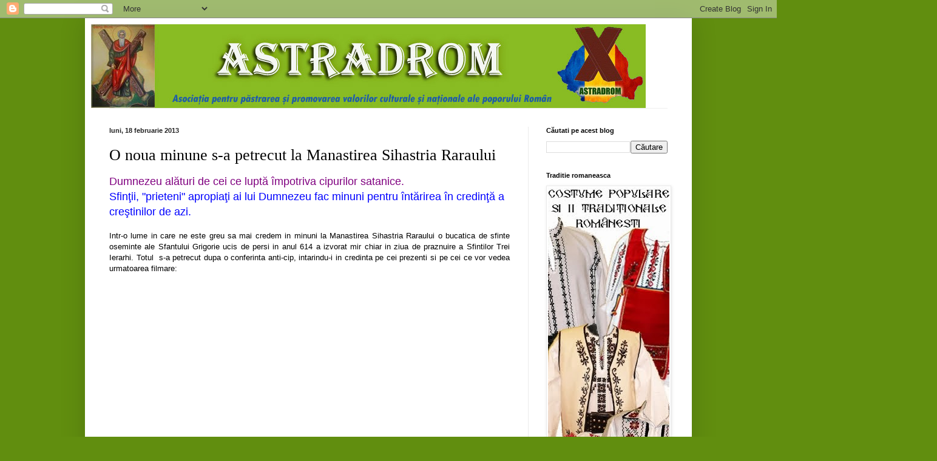

--- FILE ---
content_type: text/html; charset=UTF-8
request_url: https://astradrom-filiala-bihor.blogspot.com/2013/02/o-noua-minune-s-petrecut-la-manastirea.html
body_size: 22840
content:
<!DOCTYPE html>
<html class='v2' dir='ltr' lang='ro'>
<head>
<link href='https://www.blogger.com/static/v1/widgets/4128112664-css_bundle_v2.css' rel='stylesheet' type='text/css'/>
<meta content='width=1100' name='viewport'/>
<meta content='text/html; charset=UTF-8' http-equiv='Content-Type'/>
<meta content='blogger' name='generator'/>
<link href='https://astradrom-filiala-bihor.blogspot.com/favicon.ico' rel='icon' type='image/x-icon'/>
<link href='http://astradrom-filiala-bihor.blogspot.com/2013/02/o-noua-minune-s-petrecut-la-manastirea.html' rel='canonical'/>
<link rel="alternate" type="application/atom+xml" title="ASTRADROM - Atom" href="https://astradrom-filiala-bihor.blogspot.com/feeds/posts/default" />
<link rel="alternate" type="application/rss+xml" title="ASTRADROM - RSS" href="https://astradrom-filiala-bihor.blogspot.com/feeds/posts/default?alt=rss" />
<link rel="service.post" type="application/atom+xml" title="ASTRADROM - Atom" href="https://www.blogger.com/feeds/192442414514739888/posts/default" />

<link rel="alternate" type="application/atom+xml" title="ASTRADROM - Atom" href="https://astradrom-filiala-bihor.blogspot.com/feeds/7509540669273656194/comments/default" />
<!--Can't find substitution for tag [blog.ieCssRetrofitLinks]-->
<link href='http://3.gvt0.com/vi/5NmL0TNi1Xs/0.jpg' rel='image_src'/>
<meta content='http://astradrom-filiala-bihor.blogspot.com/2013/02/o-noua-minune-s-petrecut-la-manastirea.html' property='og:url'/>
<meta content='O noua minune s-a petrecut la Manastirea Sihastria Raraului' property='og:title'/>
<meta content='Dumnezeu alături de cei ce luptă împotriva cipurilor satanice.   Sfinţii, &quot;prieteni&quot; apropiaţi ai lui Dumnezeu fac minuni pentru întărirea î...' property='og:description'/>
<meta content='https://lh3.googleusercontent.com/blogger_img_proxy/AEn0k_uaU-9ykMaPovTL8TdPTxih9dCa26J6_4llBf7JOQokXnZQHZOIaxEQ09twVVYMpDYrNvZQLUlEuqYO-ohb5Q_2zKITL4q5vqvB=w1200-h630-n-k-no-nu' property='og:image'/>
<title>ASTRADROM: O noua minune s-a petrecut la Manastirea Sihastria Raraului</title>
<style id='page-skin-1' type='text/css'><!--
/*
-----------------------------------------------
Blogger Template Style
Name:     Simple
Designer: Blogger
URL:      www.blogger.com
----------------------------------------------- */
/* Content
----------------------------------------------- */
body {
font: normal normal 12px Arial, Tahoma, Helvetica, FreeSans, sans-serif;
color: #000000;
background: #618e0f none repeat scroll top left;
padding: 0 40px 40px 40px;
}
html body .region-inner {
min-width: 0;
max-width: 100%;
width: auto;
}
h2 {
font-size: 22px;
}
a:link {
text-decoration:none;
color: #31991b;
}
a:visited {
text-decoration:none;
color: #7b7b7b;
}
a:hover {
text-decoration:underline;
color: #34ff20;
}
.body-fauxcolumn-outer .fauxcolumn-inner {
background: transparent none repeat scroll top left;
_background-image: none;
}
.body-fauxcolumn-outer .cap-top {
position: absolute;
z-index: 1;
height: 400px;
width: 100%;
}
.body-fauxcolumn-outer .cap-top .cap-left {
width: 100%;
background: transparent none repeat-x scroll top left;
_background-image: none;
}
.content-outer {
-moz-box-shadow: 0 0 40px rgba(0, 0, 0, .15);
-webkit-box-shadow: 0 0 5px rgba(0, 0, 0, .15);
-goog-ms-box-shadow: 0 0 10px #333333;
box-shadow: 0 0 40px rgba(0, 0, 0, .15);
margin-bottom: 1px;
}
.content-inner {
padding: 10px 10px;
}
.content-inner {
background-color: #ffffff;
}
/* Header
----------------------------------------------- */
.header-outer {
background: transparent none repeat-x scroll 0 -400px;
_background-image: none;
}
.Header h1 {
font: normal normal 60px Arial, Tahoma, Helvetica, FreeSans, sans-serif;
color: #49a12b;
text-shadow: -1px -1px 1px rgba(0, 0, 0, .2);
}
.Header h1 a {
color: #49a12b;
}
.Header .description {
font-size: 140%;
color: #666666;
}
.header-inner .Header .titlewrapper {
padding: 22px 30px;
}
.header-inner .Header .descriptionwrapper {
padding: 0 30px;
}
/* Tabs
----------------------------------------------- */
.tabs-inner .section:first-child {
border-top: 1px solid #eeeeee;
}
.tabs-inner .section:first-child ul {
margin-top: -1px;
border-top: 1px solid #eeeeee;
border-left: 0 solid #eeeeee;
border-right: 0 solid #eeeeee;
}
.tabs-inner .widget ul {
background: #f1f1f1 url(https://resources.blogblog.com/blogblog/data/1kt/simple/gradients_light.png) repeat-x scroll 0 -800px;
_background-image: none;
border-bottom: 1px solid #eeeeee;
margin-top: 0;
margin-left: -30px;
margin-right: -30px;
}
.tabs-inner .widget li a {
display: inline-block;
padding: .6em 1em;
font: normal normal 14px Arial, Tahoma, Helvetica, FreeSans, sans-serif;
color: #8f8f8f;
border-left: 1px solid #ffffff;
border-right: 1px solid #eeeeee;
}
.tabs-inner .widget li:first-child a {
border-left: none;
}
.tabs-inner .widget li.selected a, .tabs-inner .widget li a:hover {
color: #000000;
background-color: #eaeaea;
text-decoration: none;
}
/* Columns
----------------------------------------------- */
.main-outer {
border-top: 0 solid #eaeaea;
}
.fauxcolumn-left-outer .fauxcolumn-inner {
border-right: 1px solid #eaeaea;
}
.fauxcolumn-right-outer .fauxcolumn-inner {
border-left: 1px solid #eaeaea;
}
/* Headings
----------------------------------------------- */
div.widget > h2,
div.widget h2.title {
margin: 0 0 1em 0;
font: normal bold 11px Arial, Tahoma, Helvetica, FreeSans, sans-serif;
color: #000000;
}
/* Widgets
----------------------------------------------- */
.widget .zippy {
color: #8f8f8f;
text-shadow: 2px 2px 1px rgba(0, 0, 0, .1);
}
.widget .popular-posts ul {
list-style: none;
}
/* Posts
----------------------------------------------- */
h2.date-header {
font: normal bold 11px Arial, Tahoma, Helvetica, FreeSans, sans-serif;
}
.date-header span {
background-color: transparent;
color: #222222;
padding: inherit;
letter-spacing: inherit;
margin: inherit;
}
.main-inner {
padding-top: 30px;
padding-bottom: 30px;
}
.main-inner .column-center-inner {
padding: 0 15px;
}
.main-inner .column-center-inner .section {
margin: 0 15px;
}
.post {
margin: 0 0 25px 0;
}
h3.post-title, .comments h4 {
font: normal normal 26px Georgia, Utopia, 'Palatino Linotype', Palatino, serif;
margin: .75em 0 0;
}
.post-body {
font-size: 110%;
line-height: 1.4;
position: relative;
}
.post-body img, .post-body .tr-caption-container, .Profile img, .Image img,
.BlogList .item-thumbnail img {
padding: 2px;
background: #ffffff;
border: 1px solid #eaeaea;
-moz-box-shadow: 1px 1px 5px rgba(0, 0, 0, .1);
-webkit-box-shadow: 1px 1px 5px rgba(0, 0, 0, .1);
box-shadow: 1px 1px 5px rgba(0, 0, 0, .1);
}
.post-body img, .post-body .tr-caption-container {
padding: 5px;
}
.post-body .tr-caption-container {
color: #222222;
}
.post-body .tr-caption-container img {
padding: 0;
background: transparent;
border: none;
-moz-box-shadow: 0 0 0 rgba(0, 0, 0, .1);
-webkit-box-shadow: 0 0 0 rgba(0, 0, 0, .1);
box-shadow: 0 0 0 rgba(0, 0, 0, .1);
}
.post-header {
margin: 0 0 1.5em;
line-height: 1.6;
font-size: 90%;
}
.post-footer {
margin: 20px -2px 0;
padding: 5px 10px;
color: #274e13;
background-color: #c6dabb;
border-bottom: 1px solid #eaeaea;
line-height: 1.6;
font-size: 90%;
}
#comments .comment-author {
padding-top: 1.5em;
border-top: 1px solid #eaeaea;
background-position: 0 1.5em;
}
#comments .comment-author:first-child {
padding-top: 0;
border-top: none;
}
.avatar-image-container {
margin: .2em 0 0;
}
#comments .avatar-image-container img {
border: 1px solid #eaeaea;
}
/* Comments
----------------------------------------------- */
.comments .comments-content .icon.blog-author {
background-repeat: no-repeat;
background-image: url([data-uri]);
}
.comments .comments-content .loadmore a {
border-top: 1px solid #8f8f8f;
border-bottom: 1px solid #8f8f8f;
}
.comments .comment-thread.inline-thread {
background-color: #c6dabb;
}
.comments .continue {
border-top: 2px solid #8f8f8f;
}
/* Accents
---------------------------------------------- */
.section-columns td.columns-cell {
border-left: 1px solid #eaeaea;
}
.blog-pager {
background: transparent none no-repeat scroll top center;
}
.blog-pager-older-link, .home-link,
.blog-pager-newer-link {
background-color: #ffffff;
padding: 5px;
}
.footer-outer {
border-top: 0 dashed #bbbbbb;
}
/* Mobile
----------------------------------------------- */
body.mobile  {
background-size: auto;
}
.mobile .body-fauxcolumn-outer {
background: transparent none repeat scroll top left;
}
.mobile .body-fauxcolumn-outer .cap-top {
background-size: 100% auto;
}
.mobile .content-outer {
-webkit-box-shadow: 0 0 3px rgba(0, 0, 0, .15);
box-shadow: 0 0 3px rgba(0, 0, 0, .15);
}
.mobile .tabs-inner .widget ul {
margin-left: 0;
margin-right: 0;
}
.mobile .post {
margin: 0;
}
.mobile .main-inner .column-center-inner .section {
margin: 0;
}
.mobile .date-header span {
padding: 0.1em 10px;
margin: 0 -10px;
}
.mobile h3.post-title {
margin: 0;
}
.mobile .blog-pager {
background: transparent none no-repeat scroll top center;
}
.mobile .footer-outer {
border-top: none;
}
.mobile .main-inner, .mobile .footer-inner {
background-color: #ffffff;
}
.mobile-index-contents {
color: #000000;
}
.mobile-link-button {
background-color: #31991b;
}
.mobile-link-button a:link, .mobile-link-button a:visited {
color: #ffffff;
}
.mobile .tabs-inner .section:first-child {
border-top: none;
}
.mobile .tabs-inner .PageList .widget-content {
background-color: #eaeaea;
color: #000000;
border-top: 1px solid #eeeeee;
border-bottom: 1px solid #eeeeee;
}
.mobile .tabs-inner .PageList .widget-content .pagelist-arrow {
border-left: 1px solid #eeeeee;
}

--></style>
<style id='template-skin-1' type='text/css'><!--
body {
min-width: 1000px;
}
.content-outer, .content-fauxcolumn-outer, .region-inner {
min-width: 1000px;
max-width: 1000px;
_width: 1000px;
}
.main-inner .columns {
padding-left: 0px;
padding-right: 260px;
}
.main-inner .fauxcolumn-center-outer {
left: 0px;
right: 260px;
/* IE6 does not respect left and right together */
_width: expression(this.parentNode.offsetWidth -
parseInt("0px") -
parseInt("260px") + 'px');
}
.main-inner .fauxcolumn-left-outer {
width: 0px;
}
.main-inner .fauxcolumn-right-outer {
width: 260px;
}
.main-inner .column-left-outer {
width: 0px;
right: 100%;
margin-left: -0px;
}
.main-inner .column-right-outer {
width: 260px;
margin-right: -260px;
}
#layout {
min-width: 0;
}
#layout .content-outer {
min-width: 0;
width: 800px;
}
#layout .region-inner {
min-width: 0;
width: auto;
}
body#layout div.add_widget {
padding: 8px;
}
body#layout div.add_widget a {
margin-left: 32px;
}
--></style>
<link href='https://www.blogger.com/dyn-css/authorization.css?targetBlogID=192442414514739888&amp;zx=09ebbd9a-f541-49a7-a924-f8467c4a0add' media='none' onload='if(media!=&#39;all&#39;)media=&#39;all&#39;' rel='stylesheet'/><noscript><link href='https://www.blogger.com/dyn-css/authorization.css?targetBlogID=192442414514739888&amp;zx=09ebbd9a-f541-49a7-a924-f8467c4a0add' rel='stylesheet'/></noscript>
<meta name='google-adsense-platform-account' content='ca-host-pub-1556223355139109'/>
<meta name='google-adsense-platform-domain' content='blogspot.com'/>

</head>
<body class='loading variant-pale'>
<div class='navbar section' id='navbar' name='Navbar'><div class='widget Navbar' data-version='1' id='Navbar1'><script type="text/javascript">
    function setAttributeOnload(object, attribute, val) {
      if(window.addEventListener) {
        window.addEventListener('load',
          function(){ object[attribute] = val; }, false);
      } else {
        window.attachEvent('onload', function(){ object[attribute] = val; });
      }
    }
  </script>
<div id="navbar-iframe-container"></div>
<script type="text/javascript" src="https://apis.google.com/js/platform.js"></script>
<script type="text/javascript">
      gapi.load("gapi.iframes:gapi.iframes.style.bubble", function() {
        if (gapi.iframes && gapi.iframes.getContext) {
          gapi.iframes.getContext().openChild({
              url: 'https://www.blogger.com/navbar/192442414514739888?po\x3d7509540669273656194\x26origin\x3dhttps://astradrom-filiala-bihor.blogspot.com',
              where: document.getElementById("navbar-iframe-container"),
              id: "navbar-iframe"
          });
        }
      });
    </script><script type="text/javascript">
(function() {
var script = document.createElement('script');
script.type = 'text/javascript';
script.src = '//pagead2.googlesyndication.com/pagead/js/google_top_exp.js';
var head = document.getElementsByTagName('head')[0];
if (head) {
head.appendChild(script);
}})();
</script>
</div></div>
<div class='body-fauxcolumns'>
<div class='fauxcolumn-outer body-fauxcolumn-outer'>
<div class='cap-top'>
<div class='cap-left'></div>
<div class='cap-right'></div>
</div>
<div class='fauxborder-left'>
<div class='fauxborder-right'></div>
<div class='fauxcolumn-inner'>
</div>
</div>
<div class='cap-bottom'>
<div class='cap-left'></div>
<div class='cap-right'></div>
</div>
</div>
</div>
<div class='content'>
<div class='content-fauxcolumns'>
<div class='fauxcolumn-outer content-fauxcolumn-outer'>
<div class='cap-top'>
<div class='cap-left'></div>
<div class='cap-right'></div>
</div>
<div class='fauxborder-left'>
<div class='fauxborder-right'></div>
<div class='fauxcolumn-inner'>
</div>
</div>
<div class='cap-bottom'>
<div class='cap-left'></div>
<div class='cap-right'></div>
</div>
</div>
</div>
<div class='content-outer'>
<div class='content-cap-top cap-top'>
<div class='cap-left'></div>
<div class='cap-right'></div>
</div>
<div class='fauxborder-left content-fauxborder-left'>
<div class='fauxborder-right content-fauxborder-right'></div>
<div class='content-inner'>
<header>
<div class='header-outer'>
<div class='header-cap-top cap-top'>
<div class='cap-left'></div>
<div class='cap-right'></div>
</div>
<div class='fauxborder-left header-fauxborder-left'>
<div class='fauxborder-right header-fauxborder-right'></div>
<div class='region-inner header-inner'>
<div class='header section' id='header' name='Antet'><div class='widget Header' data-version='1' id='Header1'>
<div id='header-inner'>
<a href='https://astradrom-filiala-bihor.blogspot.com/' style='display: block'>
<img alt='ASTRADROM' height='138px; ' id='Header1_headerimg' src='https://blogger.googleusercontent.com/img/b/R29vZ2xl/AVvXsEgcj5VhXBfjd3w2mVE2UaJIKxGKV5Dc2EphXL5d2p0WPAE2PGYKj3-7Xf-8s7PKZMdpCpJdggZbkfk7HxtdSA1a0jyt8u-SCdthJvMbFI13Sodyg_nd3eVwMvhCHLrtT_lt6cn4LCfIZJ8/s1600/astradrom_sigla_blog.jpg' style='display: block' width='914px; '/>
</a>
</div>
</div></div>
</div>
</div>
<div class='header-cap-bottom cap-bottom'>
<div class='cap-left'></div>
<div class='cap-right'></div>
</div>
</div>
</header>
<div class='tabs-outer'>
<div class='tabs-cap-top cap-top'>
<div class='cap-left'></div>
<div class='cap-right'></div>
</div>
<div class='fauxborder-left tabs-fauxborder-left'>
<div class='fauxborder-right tabs-fauxborder-right'></div>
<div class='region-inner tabs-inner'>
<div class='tabs no-items section' id='crosscol' name='Coloana transversală'></div>
<div class='tabs no-items section' id='crosscol-overflow' name='Cross-Column 2'></div>
</div>
</div>
<div class='tabs-cap-bottom cap-bottom'>
<div class='cap-left'></div>
<div class='cap-right'></div>
</div>
</div>
<div class='main-outer'>
<div class='main-cap-top cap-top'>
<div class='cap-left'></div>
<div class='cap-right'></div>
</div>
<div class='fauxborder-left main-fauxborder-left'>
<div class='fauxborder-right main-fauxborder-right'></div>
<div class='region-inner main-inner'>
<div class='columns fauxcolumns'>
<div class='fauxcolumn-outer fauxcolumn-center-outer'>
<div class='cap-top'>
<div class='cap-left'></div>
<div class='cap-right'></div>
</div>
<div class='fauxborder-left'>
<div class='fauxborder-right'></div>
<div class='fauxcolumn-inner'>
</div>
</div>
<div class='cap-bottom'>
<div class='cap-left'></div>
<div class='cap-right'></div>
</div>
</div>
<div class='fauxcolumn-outer fauxcolumn-left-outer'>
<div class='cap-top'>
<div class='cap-left'></div>
<div class='cap-right'></div>
</div>
<div class='fauxborder-left'>
<div class='fauxborder-right'></div>
<div class='fauxcolumn-inner'>
</div>
</div>
<div class='cap-bottom'>
<div class='cap-left'></div>
<div class='cap-right'></div>
</div>
</div>
<div class='fauxcolumn-outer fauxcolumn-right-outer'>
<div class='cap-top'>
<div class='cap-left'></div>
<div class='cap-right'></div>
</div>
<div class='fauxborder-left'>
<div class='fauxborder-right'></div>
<div class='fauxcolumn-inner'>
</div>
</div>
<div class='cap-bottom'>
<div class='cap-left'></div>
<div class='cap-right'></div>
</div>
</div>
<!-- corrects IE6 width calculation -->
<div class='columns-inner'>
<div class='column-center-outer'>
<div class='column-center-inner'>
<div class='main section' id='main' name='Număr de telefon principal'><div class='widget Blog' data-version='1' id='Blog1'>
<div class='blog-posts hfeed'>

          <div class="date-outer">
        
<h2 class='date-header'><span>luni, 18 februarie 2013</span></h2>

          <div class="date-posts">
        
<div class='post-outer'>
<div class='post hentry uncustomized-post-template' itemprop='blogPost' itemscope='itemscope' itemtype='http://schema.org/BlogPosting'>
<meta content='http://3.gvt0.com/vi/5NmL0TNi1Xs/0.jpg' itemprop='image_url'/>
<meta content='192442414514739888' itemprop='blogId'/>
<meta content='7509540669273656194' itemprop='postId'/>
<a name='7509540669273656194'></a>
<h3 class='post-title entry-title' itemprop='name'>
O noua minune s-a petrecut la Manastirea Sihastria Raraului
</h3>
<div class='post-header'>
<div class='post-header-line-1'></div>
</div>
<div class='post-body entry-content' id='post-body-7509540669273656194' itemprop='description articleBody'>
<span style="background-color: white; color: purple; font-size: large;">Dumnezeu alături de cei ce luptă împotriva cipurilor satanice.&nbsp;</span><br />
<span style="color: blue; font-size: large;">Sfinţii, "prieteni" apropiaţi ai lui Dumnezeu fac minuni pentru întărirea în credinţă a creştinilor de azi.</span><br />
<br />
<div style="text-align: justify;">
<span style="font-family: Verdana, sans-serif;">Intr-o lume in care ne este greu sa mai credem in minuni la Manastirea Sihastria Raraului o bucatica de sfinte oseminte ale Sfantului Grigorie ucis de persi in anul 614 a izvorat mir chiar in ziua de praznuire a Sfintilor Trei Ierarhi. Totul&nbsp; s-a petrecut dupa o conferinta anti-cip, intarindu-i in credinta pe cei prezenti si pe cei ce vor vedea urmatoarea filmare:</span></div>
<div style="text-align: justify;">
<br /></div>
<div class="separator" style="clear: both; text-align: center;">
<iframe allowfullscreen="allowfullscreen" frameborder="0" height="266" mozallowfullscreen="mozallowfullscreen" src="https://www.youtube.com/embed/5NmL0TNi1Xs?feature=player_embedded" webkitallowfullscreen="webkitallowfullscreen" width="320"></iframe></div>
<br />
<div style='clear: both;'></div>
</div>
<div class='post-footer'>
<div class='post-footer-line post-footer-line-1'>
<span class='post-author vcard'>
Publicat de
<span class='fn' itemprop='author' itemscope='itemscope' itemtype='http://schema.org/Person'>
<meta content='https://www.blogger.com/profile/16088084876044500288' itemprop='url'/>
<a class='g-profile' href='https://www.blogger.com/profile/16088084876044500288' rel='author' title='author profile'>
<span itemprop='name'>ASTRADROM</span>
</a>
</span>
</span>
<span class='post-timestamp'>
la
<meta content='http://astradrom-filiala-bihor.blogspot.com/2013/02/o-noua-minune-s-petrecut-la-manastirea.html' itemprop='url'/>
<a class='timestamp-link' href='https://astradrom-filiala-bihor.blogspot.com/2013/02/o-noua-minune-s-petrecut-la-manastirea.html' rel='bookmark' title='permanent link'><abbr class='published' itemprop='datePublished' title='2013-02-18T09:00:00+02:00'>09:00</abbr></a>
</span>
<span class='post-comment-link'>
</span>
<span class='post-icons'>
<span class='item-action'>
<a href='https://www.blogger.com/email-post/192442414514739888/7509540669273656194' title='Trimiteți postarea prin e-mail'>
<img alt='' class='icon-action' height='13' src='https://resources.blogblog.com/img/icon18_email.gif' width='18'/>
</a>
</span>
<span class='item-control blog-admin pid-638646262'>
<a href='https://www.blogger.com/post-edit.g?blogID=192442414514739888&postID=7509540669273656194&from=pencil' title='Editați postarea'>
<img alt='' class='icon-action' height='18' src='https://resources.blogblog.com/img/icon18_edit_allbkg.gif' width='18'/>
</a>
</span>
</span>
<div class='post-share-buttons goog-inline-block'>
<a class='goog-inline-block share-button sb-email' href='https://www.blogger.com/share-post.g?blogID=192442414514739888&postID=7509540669273656194&target=email' target='_blank' title='Trimiteți  prin e-mail
'><span class='share-button-link-text'>Trimiteți  prin e-mail
</span></a><a class='goog-inline-block share-button sb-blog' href='https://www.blogger.com/share-post.g?blogID=192442414514739888&postID=7509540669273656194&target=blog' onclick='window.open(this.href, "_blank", "height=270,width=475"); return false;' target='_blank' title='Postați pe blog!'><span class='share-button-link-text'>Postați pe blog!</span></a><a class='goog-inline-block share-button sb-twitter' href='https://www.blogger.com/share-post.g?blogID=192442414514739888&postID=7509540669273656194&target=twitter' target='_blank' title='Trimiteți pe X'><span class='share-button-link-text'>Trimiteți pe X</span></a><a class='goog-inline-block share-button sb-facebook' href='https://www.blogger.com/share-post.g?blogID=192442414514739888&postID=7509540669273656194&target=facebook' onclick='window.open(this.href, "_blank", "height=430,width=640"); return false;' target='_blank' title='Distribuiți pe Facebook'><span class='share-button-link-text'>Distribuiți pe Facebook</span></a><a class='goog-inline-block share-button sb-pinterest' href='https://www.blogger.com/share-post.g?blogID=192442414514739888&postID=7509540669273656194&target=pinterest' target='_blank' title='Trimiteți către Pinterest'><span class='share-button-link-text'>Trimiteți către Pinterest</span></a>
</div>
</div>
<div class='post-footer-line post-footer-line-2'>
<span class='post-labels'>
Etichete:
<a href='https://astradrom-filiala-bihor.blogspot.com/search/label/minuni%20la%20sihastria%20putnei' rel='tag'>minuni la sihastria putnei</a>,
<a href='https://astradrom-filiala-bihor.blogspot.com/search/label/sfintii%20facatori%20de%20minuni' rel='tag'>sfintii facatori de minuni</a>
</span>
</div>
<div class='post-footer-line post-footer-line-3'>
<span class='post-location'>
</span>
</div>
</div>
</div>
<div class='comments' id='comments'>
<a name='comments'></a>
<h4>Niciun comentariu:</h4>
<div id='Blog1_comments-block-wrapper'>
<dl class='avatar-comment-indent' id='comments-block'>
</dl>
</div>
<p class='comment-footer'>
<div class='comment-form'>
<a name='comment-form'></a>
<h4 id='comment-post-message'>Trimiteți un comentariu</h4>
<p>Decizia de publicare a opiniilor dvs. ne aparţine în întregime. Responsabilitatea juridică pentru conţinutul comentariilor dvs. va revine în exclusivitate. In cazul in care contin expresii necuviincioase sau calomnii suntem nevoiti sa-l anulam. Va multumim pentru intelegere.</p>
<a href='https://www.blogger.com/comment/frame/192442414514739888?po=7509540669273656194&hl=ro&saa=85391&origin=https://astradrom-filiala-bihor.blogspot.com' id='comment-editor-src'></a>
<iframe allowtransparency='true' class='blogger-iframe-colorize blogger-comment-from-post' frameborder='0' height='410px' id='comment-editor' name='comment-editor' src='' width='100%'></iframe>
<script src='https://www.blogger.com/static/v1/jsbin/1345082660-comment_from_post_iframe.js' type='text/javascript'></script>
<script type='text/javascript'>
      BLOG_CMT_createIframe('https://www.blogger.com/rpc_relay.html');
    </script>
</div>
</p>
</div>
</div>

        </div></div>
      
</div>
<div class='blog-pager' id='blog-pager'>
<span id='blog-pager-newer-link'>
<a class='blog-pager-newer-link' href='https://astradrom-filiala-bihor.blogspot.com/2013/02/ce-spune-un-preot-ortodox-din-centrul.html' id='Blog1_blog-pager-newer-link' title='Postare mai nouă'>Postare mai nouă</a>
</span>
<span id='blog-pager-older-link'>
<a class='blog-pager-older-link' href='https://astradrom-filiala-bihor.blogspot.com/2013/02/idei-de-predici-ale-ps-ioan-al-oradiei.html' id='Blog1_blog-pager-older-link' title='Postare mai veche'>Postare mai veche</a>
</span>
<a class='home-link' href='https://astradrom-filiala-bihor.blogspot.com/'>Pagina de pornire</a>
</div>
<div class='clear'></div>
<div class='post-feeds'>
<div class='feed-links'>
Abonați-vă la:
<a class='feed-link' href='https://astradrom-filiala-bihor.blogspot.com/feeds/7509540669273656194/comments/default' target='_blank' type='application/atom+xml'>Postare comentarii (Atom)</a>
</div>
</div>
</div></div>
</div>
</div>
<div class='column-left-outer'>
<div class='column-left-inner'>
<aside>
</aside>
</div>
</div>
<div class='column-right-outer'>
<div class='column-right-inner'>
<aside>
<div class='sidebar section' id='sidebar-right-1'><div class='widget BlogSearch' data-version='1' id='BlogSearch1'>
<h2 class='title'>Căutati pe acest blog</h2>
<div class='widget-content'>
<div id='BlogSearch1_form'>
<form action='https://astradrom-filiala-bihor.blogspot.com/search' class='gsc-search-box' target='_top'>
<table cellpadding='0' cellspacing='0' class='gsc-search-box'>
<tbody>
<tr>
<td class='gsc-input'>
<input autocomplete='off' class='gsc-input' name='q' size='10' title='search' type='text' value=''/>
</td>
<td class='gsc-search-button'>
<input class='gsc-search-button' title='search' type='submit' value='Căutare'/>
</td>
</tr>
</tbody>
</table>
</form>
</div>
</div>
<div class='clear'></div>
</div><div class='widget Image' data-version='1' id='Image2'>
<h2>Traditie romaneasca</h2>
<div class='widget-content'>
<a href='http://portulpopular.blogspot.ro/'>
<img alt='Traditie romaneasca' height='600' id='Image2_img' src='https://blogger.googleusercontent.com/img/b/R29vZ2xl/AVvXsEgnKwc1QkubsQRIV5kr-C40lyjyk5DeOKduK4BuzWvNchL6fzcpofyXSgSr8dDPQCY9nicubcj0D1BNv52c0Xs3qZdurpd_ZsGSqxNXdlLXPCvTmntB2u1rWbRsqm3hsWklRz4QgRUug1A/s1600/ex1.jpg' width='200'/>
</a>
<br/>
</div>
<div class='clear'></div>
</div><div class='widget HTML' data-version='1' id='HTML2'>
<div class='widget-content'>
<a href="http://www.poartasprecer.ro/" target="_blank"><img src="https://lh3.googleusercontent.com/blogger_img_proxy/AEn0k_so0cbL6Im_MO2Wf51OGdZdWLf6n-rGZeOagnsXBjV1DwcYz5GbaZgPqgDdQR2NL_A06A2q2X3Cc0wfnaETWhnn-dzvrkXaZ0hjcc2104VOiq3lmN8nTrDn-1yj4RwCfw=s0-d" border="0" alt=" photo banner.jpg"></a>
</div>
<div class='clear'></div>
</div><div class='widget HTML' data-version='1' id='HTML1'>
<h2 class='title'>Radio Paltin - M-rea Petru Voda</h2>
<div class='widget-content'>
<iframe src="http://tunein.com/embed/player/s259542/" style="width:100%;height:100px;" scrolling="no" frameborder="no"></iframe>
</div>
<div class='clear'></div>
</div><div class='widget Image' data-version='1' id='Image5'>
<h2>traduceri autorizate - Beius</h2>
<div class='widget-content'>
<a href='http://stepaltranslations.blogspot.ro/'>
<img alt='traduceri autorizate - Beius' height='314' id='Image5_img' src='https://blogger.googleusercontent.com/img/b/R29vZ2xl/AVvXsEiRJbcbcau4LQdWa5rlfKY2UGGoIWDNT4OMwAw8g5kLn225exbM_eewybSBFQZf33nX6XaJNIutMXbOhJFUtgXog-SnmFUsNGLGaipOKaQ5ipDwQSZySCRHvIvoqGhEJG1FFdAhdhuoFt8/s1600-r/trad.jpg' width='200'/>
</a>
<br/>
</div>
<div class='clear'></div>
</div><div class='widget Text' data-version='1' id='Text3'>
<h2 class='title'>Pelerinaje</h2>
<div class='widget-content'>
<p class="MsoNormal" style="font-weight: normal;"><br /></p><p class="MsoNormal" style="font-weight: normal;"><!--[if gte vml 1]><v:shapetype id="_x0000_t32" coordsize="21600,21600" spt="32" oned="t" path="m,l21600,21600e" filled="f">  <v:path arrowok="t" fillok="f" connecttype="none">  <o:lock ext="edit" shapetype="t"> </v:shapetype><v:shape id="_x0000_s1026" type="#_x0000_t32" style="'position:absolute;" connectortype="straight"><![endif]--><!--[if !vml]--><span style="height: 2px; margin-left: -48px; margin-top: 7px; mso-ignore: vglayout; position: absolute; width: 692px; z-index: 251658240;"><img height="2" shapes="_x0000_s1026" src="file:///C:/Users/VALLEN~1/AppData/Local/Temp/msohtmlclip1/01/clip_image001.gif" width="692" / /></span></p><div id="yui_3_16_0_1_1413985532351_4847">Pelerinaj la mormantul pr. Arsenie Boca:</div><div id="yui_3_16_0_1_1413985532351_4846">in 28 martie, 18 aprilie si 8 mai 2015</div><div id="yui_3_16_0_1_1413985532351_4846">Sf Arsenie cel Mare - 23 mai</div><div id="yui_3_16_0_1_1413985532351_4845">ne vom ruga si inchina la:</div><div id="yui_3_16_0_1_1413985532351_4836">-man Prislop: - mormantul pr. Arsenie Boca</div><div id="yui_3_16_0_1_1413985532351_4835">                      - pestera Sf. Ioan de la Prislop</div><div id="yui_3_16_0_1_1413985532351_4330">-man Crisan</div><div id="yui_3_16_0_1_1413985532351_4374">- man Criscior. </div><div id="yui_3_16_0_1_1413985532351_4375">Pelcarea: sambata, ora 5:00, cu exceptia zilei de 8 mai (plecarea vineri, ora 4:00)</div><div id="yui_3_16_0_1_1413985532351_4375"> din Parcarea centrul civic vis-a-vis de catedrala de pe Clujului.</div><div id="yui_3_16_0_1_1413985532351_4376">pret: 55ron.</div><p class="MsoNormal" style="font-weight: normal;"><span =""  style="font-size:100%;">-----------------------------------------------</span></p><div id="yui_3_16_0_1_1413985532351_4849" style="font-family: HelveticaNeue, 'Helvetica Neue', Helvetica, Arial, 'Lucida Grande', sans-serif; font-size: 12px;"><div dir="ltr" id="yiv1652148144yui_3_16_0_1_1424721118609_17639">Pelerinaj  prin Moldova: 13-15 martie si 3-5 aprilie de Florii, la manastirile:  Rarau, Petru Voda, Paltin, Sihastria, Neamt, Boroaia, Secu.</div><div dir="ltr" id="yiv1652148144yui_3_16_0_1_1424721118609_17639">Plecarea vinerea, ora 16:30 din centrul civic - Oradea, pret 180 ron.</div></div><div id="yui_3_16_0_1_1413985532351_4855" style="font-family: HelveticaNeue, 'Helvetica Neue', Helvetica, Arial, 'Lucida Grande', sans-serif; font-size: 12px;"><br /></div><p class="MsoNormal" style="font-weight: normal;">                          </p><div align="center" class="MsoNormal" style="font-weight: normal; text-align: center;"><span lang="RO">  <hr align="center" size="2" width="100%" />  </span></div><p class="MsoNormal" style="font-weight: normal;"><span lang="RO"  style="mso-ansi-language: RO;font-size:10.0pt;"> </span></p><p class="MsoNormal" style="font-weight: normal;"><span lang="RO"  style="mso-ansi-language: RO;font-size:10.0pt;"> </span></p><div id="yui_3_16_0_1_1413985532351_4857" style="font-family: HelveticaNeue, 'Helvetica Neue', Helvetica, Arial, 'Lucida Grande', sans-serif; font-size: 12px;"><br /></div><p class="MsoNormal" style="font-weight: normal;"><b><span lang="RO"  style="mso-ansi-language: RO;font-size:10.0pt;">------------------------------------------</span></b></p><p class="MsoNormal" style="font-weight: normal;"><span lang="RO"  style="mso-ansi-language: RO;font-size:10.0pt;">Organizator:<b> ASTRADROM filiala Bihor <o:p></o:p></b></span></p><p class="MsoNormal" style="font-weight: normal;"><br /></p><p class="MsoNormal" style="font-weight: normal;"><br /></p><p class="MsoNormal" style="font-weight: normal;"><b><span  lang="IT"  style="background: white; mso-ansi-language: IT;font-size:10.0pt;color:#1f497d;"><o:p> </o:p></span></b></p><p class="MsoNormal" style="font-weight: normal;">                                              </p><p class="MsoNormal" style="font-weight: normal;"><b><span  lang="IT"  style="background: white; mso-ansi-language: IT;font-size:10.0pt;color:#1f497d;">ASTRADROM organizeaza pelerinaje interne si internationale, cu scop duhovnicesc, conform statutului sau de functionare (art. 5, alin. c si k), aprobat de Judecatoria Beius prin sentinta publica din 15.01.2009 si a licentei de turism nr. 6475 eliberate de Ministerul Turismului din Romania din 22.05.2012.<o:p></o:p></span></b></p><p class="MsoNormal" style="font-weight: normal;"><b><span lang="IT"  style="background: white; mso-ansi-language: IT;font-size:10.0pt;">-----------------------------------------------</span></b></p><p class="MsoNormal" style="font-weight: normal;"><b><span lang="IT"  style="background: white; mso-ansi-language: IT;font-size:10.0pt;"><br /></span></b></p><p class="MsoNormal" style="font-weight: normal;"><b><span lang="IT"  style="background: white; mso-ansi-language: IT;font-size:10.0pt;"><br /></span></b></p>
</div>
<div class='clear'></div>
</div><div class='widget Text' data-version='1' id='Text2'>
<h2 class='title'>Donati 2% din impozitul anual</h2>
<div class='widget-content'>
<span style="color: rgb(0, 0, 0);"><span style="color: rgb(255, 0, 0);">Donati 2% din impozitul anual pentru ASTRADROM</span><br/>Cei doritori o pot face completand formularul care poate fi descarcat <a href="http://astradrom-filiala-bihor.blogspot.ro/p/blog-page.html">de aici</a> </span><span style="color: rgb(0, 0, 0);">, acesta fiind in format PDF. Datele cu privire la codul fiscal, contul bancar(IBAN)  precum si a denumirii entitatii nonprofit sunt completate in formular.</span><br/><span style="color: rgb(0, 0, 0);">Va multumim.</span><br/>
</div>
<div class='clear'></div>
</div><div class='widget Image' data-version='1' id='Image4'>
<h2>Idei de predici ale PS Ioan Mihaltan al Oradiei la duminicile de peste an</h2>
<div class='widget-content'>
<a href='http://astradrom-filiala-bihor.blogspot.ro/2015/05/idei-de-predici-ale-ps-ioan-mihaltan-al.html'>
<img alt='Idei de predici ale PS Ioan Mihaltan al Oradiei la duminicile de peste an' height='300' id='Image4_img' src='https://blogger.googleusercontent.com/img/b/R29vZ2xl/AVvXsEgqDWQi0sLOCkxf5-1iBpSIwtzJQ7STTiIyFFWex12jIgNG7g9YRz1fGxIABtKOwkVtC3Cvnrm2pTCmLkh1YONi5PoJJAE3M2KXfvyidfih_DHPrGKD-kmwS9fc0umc64qgU30aQZgc6L4/s1600/PS+Ioan+Mihaltan+1.jpg' width='228'/>
</a>
<br/>
<span class='caption'>Idei de predici la duminicile de peste an. Texte culese din cartea episcopului Ioan Mihaltan al Oradiei: "Idei din Sfintele Evanghelii pentru predicile duminicilor şi sărbătorilor de peste an", Editura Episcopiei Ortodoxe Române a Oradiei, 1999.</span>
</div>
<div class='clear'></div>
</div><div class='widget Image' data-version='1' id='Image1'>
<h2>Mănăstirea Poarta Albă, &#8220;Duminica tuturor Sfinţilor Români&#8221;</h2>
<div class='widget-content'>
<a href='http://astradrom-filiala-bihor.blogspot.ro/2012/07/noile-conturi-de-donatii-pentru.html'>
<img alt='Mănăstirea Poarta Albă, “Duminica tuturor Sfinţilor Români”' height='350' id='Image1_img' src='https://lh3.googleusercontent.com/blogger_img_proxy/AEn0k_smiGqa-Q46iAIfLQNkOSLFqc6ZyJ4QeyIU1Nu29NpETbfTrm4IHH_e6aedg2mNOLG5JmU89HvcoYMtemb8RYctBMGXVikUGWGIone_8kWWH_ojFvp0PPXqfQ3eN-q9_JRHCowvNAXcwQ=s0-d' width='191'/>
</a>
<br/>
</div>
<div class='clear'></div>
</div><div class='widget HTML' data-version='1' id='HTML3'>
<h2 class='title'>Facebook Badge</h2>
<div class='widget-content'>
<!-- Facebook Badge START --><a href="https://www.facebook.com/people/Asociatia-Astradrom/100006445360439" target="_TOP" style="font-family: &quot;lucida grande&quot;,tahoma,verdana,arial,sans-serif; font-size: 11px; font-variant: normal; font-style: normal; font-weight: normal; color: #3B5998; text-decoration: none;" title="Asociatia Astradrom">Asociatia Astradrom</a><br/><a href="https://www.facebook.com/people/Asociatia-Astradrom/100006445360439" target="_TOP" title="Asociatia Astradrom"><img src="https://badge.facebook.com/badge/100006445360439.25.627343981.png" style="border: 0px;" /></a><br/><a href="https://www.facebook.com/badges/" target="_TOP" style="font-family: &quot;lucida grande&quot;,tahoma,verdana,arial,sans-serif; font-size: 11px; font-variant: normal; font-style: normal; font-weight: normal; color: #3B5998; text-decoration: none;" title="Make your own badge!">Create your badge</a><!-- Facebook Badge END -->
</div>
<div class='clear'></div>
</div><div class='widget BlogArchive' data-version='1' id='BlogArchive2'>
<h2>Arhivă blog</h2>
<div class='widget-content'>
<div id='ArchiveList'>
<div id='BlogArchive2_ArchiveList'>
<ul class='hierarchy'>
<li class='archivedate collapsed'>
<a class='toggle' href='javascript:void(0)'>
<span class='zippy'>

        &#9658;&#160;
      
</span>
</a>
<a class='post-count-link' href='https://astradrom-filiala-bihor.blogspot.com/2025/'>
2025
</a>
<span class='post-count' dir='ltr'>(33)</span>
<ul class='hierarchy'>
<li class='archivedate collapsed'>
<a class='toggle' href='javascript:void(0)'>
<span class='zippy'>

        &#9658;&#160;
      
</span>
</a>
<a class='post-count-link' href='https://astradrom-filiala-bihor.blogspot.com/2025/11/'>
noiembrie
</a>
<span class='post-count' dir='ltr'>(2)</span>
</li>
</ul>
<ul class='hierarchy'>
<li class='archivedate collapsed'>
<a class='toggle' href='javascript:void(0)'>
<span class='zippy'>

        &#9658;&#160;
      
</span>
</a>
<a class='post-count-link' href='https://astradrom-filiala-bihor.blogspot.com/2025/10/'>
octombrie
</a>
<span class='post-count' dir='ltr'>(5)</span>
</li>
</ul>
<ul class='hierarchy'>
<li class='archivedate collapsed'>
<a class='toggle' href='javascript:void(0)'>
<span class='zippy'>

        &#9658;&#160;
      
</span>
</a>
<a class='post-count-link' href='https://astradrom-filiala-bihor.blogspot.com/2025/09/'>
septembrie
</a>
<span class='post-count' dir='ltr'>(5)</span>
</li>
</ul>
<ul class='hierarchy'>
<li class='archivedate collapsed'>
<a class='toggle' href='javascript:void(0)'>
<span class='zippy'>

        &#9658;&#160;
      
</span>
</a>
<a class='post-count-link' href='https://astradrom-filiala-bihor.blogspot.com/2025/08/'>
august
</a>
<span class='post-count' dir='ltr'>(4)</span>
</li>
</ul>
<ul class='hierarchy'>
<li class='archivedate collapsed'>
<a class='toggle' href='javascript:void(0)'>
<span class='zippy'>

        &#9658;&#160;
      
</span>
</a>
<a class='post-count-link' href='https://astradrom-filiala-bihor.blogspot.com/2025/04/'>
aprilie
</a>
<span class='post-count' dir='ltr'>(7)</span>
</li>
</ul>
<ul class='hierarchy'>
<li class='archivedate collapsed'>
<a class='toggle' href='javascript:void(0)'>
<span class='zippy'>

        &#9658;&#160;
      
</span>
</a>
<a class='post-count-link' href='https://astradrom-filiala-bihor.blogspot.com/2025/03/'>
martie
</a>
<span class='post-count' dir='ltr'>(5)</span>
</li>
</ul>
<ul class='hierarchy'>
<li class='archivedate collapsed'>
<a class='toggle' href='javascript:void(0)'>
<span class='zippy'>

        &#9658;&#160;
      
</span>
</a>
<a class='post-count-link' href='https://astradrom-filiala-bihor.blogspot.com/2025/02/'>
februarie
</a>
<span class='post-count' dir='ltr'>(1)</span>
</li>
</ul>
<ul class='hierarchy'>
<li class='archivedate collapsed'>
<a class='toggle' href='javascript:void(0)'>
<span class='zippy'>

        &#9658;&#160;
      
</span>
</a>
<a class='post-count-link' href='https://astradrom-filiala-bihor.blogspot.com/2025/01/'>
ianuarie
</a>
<span class='post-count' dir='ltr'>(4)</span>
</li>
</ul>
</li>
</ul>
<ul class='hierarchy'>
<li class='archivedate collapsed'>
<a class='toggle' href='javascript:void(0)'>
<span class='zippy'>

        &#9658;&#160;
      
</span>
</a>
<a class='post-count-link' href='https://astradrom-filiala-bihor.blogspot.com/2024/'>
2024
</a>
<span class='post-count' dir='ltr'>(43)</span>
<ul class='hierarchy'>
<li class='archivedate collapsed'>
<a class='toggle' href='javascript:void(0)'>
<span class='zippy'>

        &#9658;&#160;
      
</span>
</a>
<a class='post-count-link' href='https://astradrom-filiala-bihor.blogspot.com/2024/12/'>
decembrie
</a>
<span class='post-count' dir='ltr'>(2)</span>
</li>
</ul>
<ul class='hierarchy'>
<li class='archivedate collapsed'>
<a class='toggle' href='javascript:void(0)'>
<span class='zippy'>

        &#9658;&#160;
      
</span>
</a>
<a class='post-count-link' href='https://astradrom-filiala-bihor.blogspot.com/2024/11/'>
noiembrie
</a>
<span class='post-count' dir='ltr'>(4)</span>
</li>
</ul>
<ul class='hierarchy'>
<li class='archivedate collapsed'>
<a class='toggle' href='javascript:void(0)'>
<span class='zippy'>

        &#9658;&#160;
      
</span>
</a>
<a class='post-count-link' href='https://astradrom-filiala-bihor.blogspot.com/2024/10/'>
octombrie
</a>
<span class='post-count' dir='ltr'>(2)</span>
</li>
</ul>
<ul class='hierarchy'>
<li class='archivedate collapsed'>
<a class='toggle' href='javascript:void(0)'>
<span class='zippy'>

        &#9658;&#160;
      
</span>
</a>
<a class='post-count-link' href='https://astradrom-filiala-bihor.blogspot.com/2024/09/'>
septembrie
</a>
<span class='post-count' dir='ltr'>(3)</span>
</li>
</ul>
<ul class='hierarchy'>
<li class='archivedate collapsed'>
<a class='toggle' href='javascript:void(0)'>
<span class='zippy'>

        &#9658;&#160;
      
</span>
</a>
<a class='post-count-link' href='https://astradrom-filiala-bihor.blogspot.com/2024/07/'>
iulie
</a>
<span class='post-count' dir='ltr'>(1)</span>
</li>
</ul>
<ul class='hierarchy'>
<li class='archivedate collapsed'>
<a class='toggle' href='javascript:void(0)'>
<span class='zippy'>

        &#9658;&#160;
      
</span>
</a>
<a class='post-count-link' href='https://astradrom-filiala-bihor.blogspot.com/2024/06/'>
iunie
</a>
<span class='post-count' dir='ltr'>(1)</span>
</li>
</ul>
<ul class='hierarchy'>
<li class='archivedate collapsed'>
<a class='toggle' href='javascript:void(0)'>
<span class='zippy'>

        &#9658;&#160;
      
</span>
</a>
<a class='post-count-link' href='https://astradrom-filiala-bihor.blogspot.com/2024/05/'>
mai
</a>
<span class='post-count' dir='ltr'>(4)</span>
</li>
</ul>
<ul class='hierarchy'>
<li class='archivedate collapsed'>
<a class='toggle' href='javascript:void(0)'>
<span class='zippy'>

        &#9658;&#160;
      
</span>
</a>
<a class='post-count-link' href='https://astradrom-filiala-bihor.blogspot.com/2024/04/'>
aprilie
</a>
<span class='post-count' dir='ltr'>(8)</span>
</li>
</ul>
<ul class='hierarchy'>
<li class='archivedate collapsed'>
<a class='toggle' href='javascript:void(0)'>
<span class='zippy'>

        &#9658;&#160;
      
</span>
</a>
<a class='post-count-link' href='https://astradrom-filiala-bihor.blogspot.com/2024/03/'>
martie
</a>
<span class='post-count' dir='ltr'>(6)</span>
</li>
</ul>
<ul class='hierarchy'>
<li class='archivedate collapsed'>
<a class='toggle' href='javascript:void(0)'>
<span class='zippy'>

        &#9658;&#160;
      
</span>
</a>
<a class='post-count-link' href='https://astradrom-filiala-bihor.blogspot.com/2024/02/'>
februarie
</a>
<span class='post-count' dir='ltr'>(5)</span>
</li>
</ul>
<ul class='hierarchy'>
<li class='archivedate collapsed'>
<a class='toggle' href='javascript:void(0)'>
<span class='zippy'>

        &#9658;&#160;
      
</span>
</a>
<a class='post-count-link' href='https://astradrom-filiala-bihor.blogspot.com/2024/01/'>
ianuarie
</a>
<span class='post-count' dir='ltr'>(7)</span>
</li>
</ul>
</li>
</ul>
<ul class='hierarchy'>
<li class='archivedate collapsed'>
<a class='toggle' href='javascript:void(0)'>
<span class='zippy'>

        &#9658;&#160;
      
</span>
</a>
<a class='post-count-link' href='https://astradrom-filiala-bihor.blogspot.com/2023/'>
2023
</a>
<span class='post-count' dir='ltr'>(23)</span>
<ul class='hierarchy'>
<li class='archivedate collapsed'>
<a class='toggle' href='javascript:void(0)'>
<span class='zippy'>

        &#9658;&#160;
      
</span>
</a>
<a class='post-count-link' href='https://astradrom-filiala-bihor.blogspot.com/2023/12/'>
decembrie
</a>
<span class='post-count' dir='ltr'>(2)</span>
</li>
</ul>
<ul class='hierarchy'>
<li class='archivedate collapsed'>
<a class='toggle' href='javascript:void(0)'>
<span class='zippy'>

        &#9658;&#160;
      
</span>
</a>
<a class='post-count-link' href='https://astradrom-filiala-bihor.blogspot.com/2023/11/'>
noiembrie
</a>
<span class='post-count' dir='ltr'>(2)</span>
</li>
</ul>
<ul class='hierarchy'>
<li class='archivedate collapsed'>
<a class='toggle' href='javascript:void(0)'>
<span class='zippy'>

        &#9658;&#160;
      
</span>
</a>
<a class='post-count-link' href='https://astradrom-filiala-bihor.blogspot.com/2023/10/'>
octombrie
</a>
<span class='post-count' dir='ltr'>(1)</span>
</li>
</ul>
<ul class='hierarchy'>
<li class='archivedate collapsed'>
<a class='toggle' href='javascript:void(0)'>
<span class='zippy'>

        &#9658;&#160;
      
</span>
</a>
<a class='post-count-link' href='https://astradrom-filiala-bihor.blogspot.com/2023/09/'>
septembrie
</a>
<span class='post-count' dir='ltr'>(2)</span>
</li>
</ul>
<ul class='hierarchy'>
<li class='archivedate collapsed'>
<a class='toggle' href='javascript:void(0)'>
<span class='zippy'>

        &#9658;&#160;
      
</span>
</a>
<a class='post-count-link' href='https://astradrom-filiala-bihor.blogspot.com/2023/08/'>
august
</a>
<span class='post-count' dir='ltr'>(2)</span>
</li>
</ul>
<ul class='hierarchy'>
<li class='archivedate collapsed'>
<a class='toggle' href='javascript:void(0)'>
<span class='zippy'>

        &#9658;&#160;
      
</span>
</a>
<a class='post-count-link' href='https://astradrom-filiala-bihor.blogspot.com/2023/07/'>
iulie
</a>
<span class='post-count' dir='ltr'>(1)</span>
</li>
</ul>
<ul class='hierarchy'>
<li class='archivedate collapsed'>
<a class='toggle' href='javascript:void(0)'>
<span class='zippy'>

        &#9658;&#160;
      
</span>
</a>
<a class='post-count-link' href='https://astradrom-filiala-bihor.blogspot.com/2023/06/'>
iunie
</a>
<span class='post-count' dir='ltr'>(1)</span>
</li>
</ul>
<ul class='hierarchy'>
<li class='archivedate collapsed'>
<a class='toggle' href='javascript:void(0)'>
<span class='zippy'>

        &#9658;&#160;
      
</span>
</a>
<a class='post-count-link' href='https://astradrom-filiala-bihor.blogspot.com/2023/05/'>
mai
</a>
<span class='post-count' dir='ltr'>(1)</span>
</li>
</ul>
<ul class='hierarchy'>
<li class='archivedate collapsed'>
<a class='toggle' href='javascript:void(0)'>
<span class='zippy'>

        &#9658;&#160;
      
</span>
</a>
<a class='post-count-link' href='https://astradrom-filiala-bihor.blogspot.com/2023/04/'>
aprilie
</a>
<span class='post-count' dir='ltr'>(3)</span>
</li>
</ul>
<ul class='hierarchy'>
<li class='archivedate collapsed'>
<a class='toggle' href='javascript:void(0)'>
<span class='zippy'>

        &#9658;&#160;
      
</span>
</a>
<a class='post-count-link' href='https://astradrom-filiala-bihor.blogspot.com/2023/03/'>
martie
</a>
<span class='post-count' dir='ltr'>(1)</span>
</li>
</ul>
<ul class='hierarchy'>
<li class='archivedate collapsed'>
<a class='toggle' href='javascript:void(0)'>
<span class='zippy'>

        &#9658;&#160;
      
</span>
</a>
<a class='post-count-link' href='https://astradrom-filiala-bihor.blogspot.com/2023/01/'>
ianuarie
</a>
<span class='post-count' dir='ltr'>(7)</span>
</li>
</ul>
</li>
</ul>
<ul class='hierarchy'>
<li class='archivedate collapsed'>
<a class='toggle' href='javascript:void(0)'>
<span class='zippy'>

        &#9658;&#160;
      
</span>
</a>
<a class='post-count-link' href='https://astradrom-filiala-bihor.blogspot.com/2022/'>
2022
</a>
<span class='post-count' dir='ltr'>(57)</span>
<ul class='hierarchy'>
<li class='archivedate collapsed'>
<a class='toggle' href='javascript:void(0)'>
<span class='zippy'>

        &#9658;&#160;
      
</span>
</a>
<a class='post-count-link' href='https://astradrom-filiala-bihor.blogspot.com/2022/12/'>
decembrie
</a>
<span class='post-count' dir='ltr'>(8)</span>
</li>
</ul>
<ul class='hierarchy'>
<li class='archivedate collapsed'>
<a class='toggle' href='javascript:void(0)'>
<span class='zippy'>

        &#9658;&#160;
      
</span>
</a>
<a class='post-count-link' href='https://astradrom-filiala-bihor.blogspot.com/2022/11/'>
noiembrie
</a>
<span class='post-count' dir='ltr'>(5)</span>
</li>
</ul>
<ul class='hierarchy'>
<li class='archivedate collapsed'>
<a class='toggle' href='javascript:void(0)'>
<span class='zippy'>

        &#9658;&#160;
      
</span>
</a>
<a class='post-count-link' href='https://astradrom-filiala-bihor.blogspot.com/2022/10/'>
octombrie
</a>
<span class='post-count' dir='ltr'>(5)</span>
</li>
</ul>
<ul class='hierarchy'>
<li class='archivedate collapsed'>
<a class='toggle' href='javascript:void(0)'>
<span class='zippy'>

        &#9658;&#160;
      
</span>
</a>
<a class='post-count-link' href='https://astradrom-filiala-bihor.blogspot.com/2022/09/'>
septembrie
</a>
<span class='post-count' dir='ltr'>(5)</span>
</li>
</ul>
<ul class='hierarchy'>
<li class='archivedate collapsed'>
<a class='toggle' href='javascript:void(0)'>
<span class='zippy'>

        &#9658;&#160;
      
</span>
</a>
<a class='post-count-link' href='https://astradrom-filiala-bihor.blogspot.com/2022/08/'>
august
</a>
<span class='post-count' dir='ltr'>(5)</span>
</li>
</ul>
<ul class='hierarchy'>
<li class='archivedate collapsed'>
<a class='toggle' href='javascript:void(0)'>
<span class='zippy'>

        &#9658;&#160;
      
</span>
</a>
<a class='post-count-link' href='https://astradrom-filiala-bihor.blogspot.com/2022/07/'>
iulie
</a>
<span class='post-count' dir='ltr'>(4)</span>
</li>
</ul>
<ul class='hierarchy'>
<li class='archivedate collapsed'>
<a class='toggle' href='javascript:void(0)'>
<span class='zippy'>

        &#9658;&#160;
      
</span>
</a>
<a class='post-count-link' href='https://astradrom-filiala-bihor.blogspot.com/2022/06/'>
iunie
</a>
<span class='post-count' dir='ltr'>(1)</span>
</li>
</ul>
<ul class='hierarchy'>
<li class='archivedate collapsed'>
<a class='toggle' href='javascript:void(0)'>
<span class='zippy'>

        &#9658;&#160;
      
</span>
</a>
<a class='post-count-link' href='https://astradrom-filiala-bihor.blogspot.com/2022/05/'>
mai
</a>
<span class='post-count' dir='ltr'>(2)</span>
</li>
</ul>
<ul class='hierarchy'>
<li class='archivedate collapsed'>
<a class='toggle' href='javascript:void(0)'>
<span class='zippy'>

        &#9658;&#160;
      
</span>
</a>
<a class='post-count-link' href='https://astradrom-filiala-bihor.blogspot.com/2022/04/'>
aprilie
</a>
<span class='post-count' dir='ltr'>(1)</span>
</li>
</ul>
<ul class='hierarchy'>
<li class='archivedate collapsed'>
<a class='toggle' href='javascript:void(0)'>
<span class='zippy'>

        &#9658;&#160;
      
</span>
</a>
<a class='post-count-link' href='https://astradrom-filiala-bihor.blogspot.com/2022/03/'>
martie
</a>
<span class='post-count' dir='ltr'>(8)</span>
</li>
</ul>
<ul class='hierarchy'>
<li class='archivedate collapsed'>
<a class='toggle' href='javascript:void(0)'>
<span class='zippy'>

        &#9658;&#160;
      
</span>
</a>
<a class='post-count-link' href='https://astradrom-filiala-bihor.blogspot.com/2022/02/'>
februarie
</a>
<span class='post-count' dir='ltr'>(7)</span>
</li>
</ul>
<ul class='hierarchy'>
<li class='archivedate collapsed'>
<a class='toggle' href='javascript:void(0)'>
<span class='zippy'>

        &#9658;&#160;
      
</span>
</a>
<a class='post-count-link' href='https://astradrom-filiala-bihor.blogspot.com/2022/01/'>
ianuarie
</a>
<span class='post-count' dir='ltr'>(6)</span>
</li>
</ul>
</li>
</ul>
<ul class='hierarchy'>
<li class='archivedate collapsed'>
<a class='toggle' href='javascript:void(0)'>
<span class='zippy'>

        &#9658;&#160;
      
</span>
</a>
<a class='post-count-link' href='https://astradrom-filiala-bihor.blogspot.com/2021/'>
2021
</a>
<span class='post-count' dir='ltr'>(78)</span>
<ul class='hierarchy'>
<li class='archivedate collapsed'>
<a class='toggle' href='javascript:void(0)'>
<span class='zippy'>

        &#9658;&#160;
      
</span>
</a>
<a class='post-count-link' href='https://astradrom-filiala-bihor.blogspot.com/2021/12/'>
decembrie
</a>
<span class='post-count' dir='ltr'>(10)</span>
</li>
</ul>
<ul class='hierarchy'>
<li class='archivedate collapsed'>
<a class='toggle' href='javascript:void(0)'>
<span class='zippy'>

        &#9658;&#160;
      
</span>
</a>
<a class='post-count-link' href='https://astradrom-filiala-bihor.blogspot.com/2021/11/'>
noiembrie
</a>
<span class='post-count' dir='ltr'>(5)</span>
</li>
</ul>
<ul class='hierarchy'>
<li class='archivedate collapsed'>
<a class='toggle' href='javascript:void(0)'>
<span class='zippy'>

        &#9658;&#160;
      
</span>
</a>
<a class='post-count-link' href='https://astradrom-filiala-bihor.blogspot.com/2021/10/'>
octombrie
</a>
<span class='post-count' dir='ltr'>(4)</span>
</li>
</ul>
<ul class='hierarchy'>
<li class='archivedate collapsed'>
<a class='toggle' href='javascript:void(0)'>
<span class='zippy'>

        &#9658;&#160;
      
</span>
</a>
<a class='post-count-link' href='https://astradrom-filiala-bihor.blogspot.com/2021/09/'>
septembrie
</a>
<span class='post-count' dir='ltr'>(1)</span>
</li>
</ul>
<ul class='hierarchy'>
<li class='archivedate collapsed'>
<a class='toggle' href='javascript:void(0)'>
<span class='zippy'>

        &#9658;&#160;
      
</span>
</a>
<a class='post-count-link' href='https://astradrom-filiala-bihor.blogspot.com/2021/08/'>
august
</a>
<span class='post-count' dir='ltr'>(3)</span>
</li>
</ul>
<ul class='hierarchy'>
<li class='archivedate collapsed'>
<a class='toggle' href='javascript:void(0)'>
<span class='zippy'>

        &#9658;&#160;
      
</span>
</a>
<a class='post-count-link' href='https://astradrom-filiala-bihor.blogspot.com/2021/07/'>
iulie
</a>
<span class='post-count' dir='ltr'>(4)</span>
</li>
</ul>
<ul class='hierarchy'>
<li class='archivedate collapsed'>
<a class='toggle' href='javascript:void(0)'>
<span class='zippy'>

        &#9658;&#160;
      
</span>
</a>
<a class='post-count-link' href='https://astradrom-filiala-bihor.blogspot.com/2021/06/'>
iunie
</a>
<span class='post-count' dir='ltr'>(9)</span>
</li>
</ul>
<ul class='hierarchy'>
<li class='archivedate collapsed'>
<a class='toggle' href='javascript:void(0)'>
<span class='zippy'>

        &#9658;&#160;
      
</span>
</a>
<a class='post-count-link' href='https://astradrom-filiala-bihor.blogspot.com/2021/05/'>
mai
</a>
<span class='post-count' dir='ltr'>(6)</span>
</li>
</ul>
<ul class='hierarchy'>
<li class='archivedate collapsed'>
<a class='toggle' href='javascript:void(0)'>
<span class='zippy'>

        &#9658;&#160;
      
</span>
</a>
<a class='post-count-link' href='https://astradrom-filiala-bihor.blogspot.com/2021/04/'>
aprilie
</a>
<span class='post-count' dir='ltr'>(12)</span>
</li>
</ul>
<ul class='hierarchy'>
<li class='archivedate collapsed'>
<a class='toggle' href='javascript:void(0)'>
<span class='zippy'>

        &#9658;&#160;
      
</span>
</a>
<a class='post-count-link' href='https://astradrom-filiala-bihor.blogspot.com/2021/03/'>
martie
</a>
<span class='post-count' dir='ltr'>(10)</span>
</li>
</ul>
<ul class='hierarchy'>
<li class='archivedate collapsed'>
<a class='toggle' href='javascript:void(0)'>
<span class='zippy'>

        &#9658;&#160;
      
</span>
</a>
<a class='post-count-link' href='https://astradrom-filiala-bihor.blogspot.com/2021/02/'>
februarie
</a>
<span class='post-count' dir='ltr'>(9)</span>
</li>
</ul>
<ul class='hierarchy'>
<li class='archivedate collapsed'>
<a class='toggle' href='javascript:void(0)'>
<span class='zippy'>

        &#9658;&#160;
      
</span>
</a>
<a class='post-count-link' href='https://astradrom-filiala-bihor.blogspot.com/2021/01/'>
ianuarie
</a>
<span class='post-count' dir='ltr'>(5)</span>
</li>
</ul>
</li>
</ul>
<ul class='hierarchy'>
<li class='archivedate collapsed'>
<a class='toggle' href='javascript:void(0)'>
<span class='zippy'>

        &#9658;&#160;
      
</span>
</a>
<a class='post-count-link' href='https://astradrom-filiala-bihor.blogspot.com/2020/'>
2020
</a>
<span class='post-count' dir='ltr'>(155)</span>
<ul class='hierarchy'>
<li class='archivedate collapsed'>
<a class='toggle' href='javascript:void(0)'>
<span class='zippy'>

        &#9658;&#160;
      
</span>
</a>
<a class='post-count-link' href='https://astradrom-filiala-bihor.blogspot.com/2020/12/'>
decembrie
</a>
<span class='post-count' dir='ltr'>(8)</span>
</li>
</ul>
<ul class='hierarchy'>
<li class='archivedate collapsed'>
<a class='toggle' href='javascript:void(0)'>
<span class='zippy'>

        &#9658;&#160;
      
</span>
</a>
<a class='post-count-link' href='https://astradrom-filiala-bihor.blogspot.com/2020/11/'>
noiembrie
</a>
<span class='post-count' dir='ltr'>(4)</span>
</li>
</ul>
<ul class='hierarchy'>
<li class='archivedate collapsed'>
<a class='toggle' href='javascript:void(0)'>
<span class='zippy'>

        &#9658;&#160;
      
</span>
</a>
<a class='post-count-link' href='https://astradrom-filiala-bihor.blogspot.com/2020/10/'>
octombrie
</a>
<span class='post-count' dir='ltr'>(9)</span>
</li>
</ul>
<ul class='hierarchy'>
<li class='archivedate collapsed'>
<a class='toggle' href='javascript:void(0)'>
<span class='zippy'>

        &#9658;&#160;
      
</span>
</a>
<a class='post-count-link' href='https://astradrom-filiala-bihor.blogspot.com/2020/09/'>
septembrie
</a>
<span class='post-count' dir='ltr'>(13)</span>
</li>
</ul>
<ul class='hierarchy'>
<li class='archivedate collapsed'>
<a class='toggle' href='javascript:void(0)'>
<span class='zippy'>

        &#9658;&#160;
      
</span>
</a>
<a class='post-count-link' href='https://astradrom-filiala-bihor.blogspot.com/2020/08/'>
august
</a>
<span class='post-count' dir='ltr'>(15)</span>
</li>
</ul>
<ul class='hierarchy'>
<li class='archivedate collapsed'>
<a class='toggle' href='javascript:void(0)'>
<span class='zippy'>

        &#9658;&#160;
      
</span>
</a>
<a class='post-count-link' href='https://astradrom-filiala-bihor.blogspot.com/2020/07/'>
iulie
</a>
<span class='post-count' dir='ltr'>(12)</span>
</li>
</ul>
<ul class='hierarchy'>
<li class='archivedate collapsed'>
<a class='toggle' href='javascript:void(0)'>
<span class='zippy'>

        &#9658;&#160;
      
</span>
</a>
<a class='post-count-link' href='https://astradrom-filiala-bihor.blogspot.com/2020/06/'>
iunie
</a>
<span class='post-count' dir='ltr'>(12)</span>
</li>
</ul>
<ul class='hierarchy'>
<li class='archivedate collapsed'>
<a class='toggle' href='javascript:void(0)'>
<span class='zippy'>

        &#9658;&#160;
      
</span>
</a>
<a class='post-count-link' href='https://astradrom-filiala-bihor.blogspot.com/2020/05/'>
mai
</a>
<span class='post-count' dir='ltr'>(14)</span>
</li>
</ul>
<ul class='hierarchy'>
<li class='archivedate collapsed'>
<a class='toggle' href='javascript:void(0)'>
<span class='zippy'>

        &#9658;&#160;
      
</span>
</a>
<a class='post-count-link' href='https://astradrom-filiala-bihor.blogspot.com/2020/04/'>
aprilie
</a>
<span class='post-count' dir='ltr'>(21)</span>
</li>
</ul>
<ul class='hierarchy'>
<li class='archivedate collapsed'>
<a class='toggle' href='javascript:void(0)'>
<span class='zippy'>

        &#9658;&#160;
      
</span>
</a>
<a class='post-count-link' href='https://astradrom-filiala-bihor.blogspot.com/2020/03/'>
martie
</a>
<span class='post-count' dir='ltr'>(16)</span>
</li>
</ul>
<ul class='hierarchy'>
<li class='archivedate collapsed'>
<a class='toggle' href='javascript:void(0)'>
<span class='zippy'>

        &#9658;&#160;
      
</span>
</a>
<a class='post-count-link' href='https://astradrom-filiala-bihor.blogspot.com/2020/02/'>
februarie
</a>
<span class='post-count' dir='ltr'>(16)</span>
</li>
</ul>
<ul class='hierarchy'>
<li class='archivedate collapsed'>
<a class='toggle' href='javascript:void(0)'>
<span class='zippy'>

        &#9658;&#160;
      
</span>
</a>
<a class='post-count-link' href='https://astradrom-filiala-bihor.blogspot.com/2020/01/'>
ianuarie
</a>
<span class='post-count' dir='ltr'>(15)</span>
</li>
</ul>
</li>
</ul>
<ul class='hierarchy'>
<li class='archivedate collapsed'>
<a class='toggle' href='javascript:void(0)'>
<span class='zippy'>

        &#9658;&#160;
      
</span>
</a>
<a class='post-count-link' href='https://astradrom-filiala-bihor.blogspot.com/2019/'>
2019
</a>
<span class='post-count' dir='ltr'>(171)</span>
<ul class='hierarchy'>
<li class='archivedate collapsed'>
<a class='toggle' href='javascript:void(0)'>
<span class='zippy'>

        &#9658;&#160;
      
</span>
</a>
<a class='post-count-link' href='https://astradrom-filiala-bihor.blogspot.com/2019/12/'>
decembrie
</a>
<span class='post-count' dir='ltr'>(12)</span>
</li>
</ul>
<ul class='hierarchy'>
<li class='archivedate collapsed'>
<a class='toggle' href='javascript:void(0)'>
<span class='zippy'>

        &#9658;&#160;
      
</span>
</a>
<a class='post-count-link' href='https://astradrom-filiala-bihor.blogspot.com/2019/11/'>
noiembrie
</a>
<span class='post-count' dir='ltr'>(3)</span>
</li>
</ul>
<ul class='hierarchy'>
<li class='archivedate collapsed'>
<a class='toggle' href='javascript:void(0)'>
<span class='zippy'>

        &#9658;&#160;
      
</span>
</a>
<a class='post-count-link' href='https://astradrom-filiala-bihor.blogspot.com/2019/09/'>
septembrie
</a>
<span class='post-count' dir='ltr'>(6)</span>
</li>
</ul>
<ul class='hierarchy'>
<li class='archivedate collapsed'>
<a class='toggle' href='javascript:void(0)'>
<span class='zippy'>

        &#9658;&#160;
      
</span>
</a>
<a class='post-count-link' href='https://astradrom-filiala-bihor.blogspot.com/2019/08/'>
august
</a>
<span class='post-count' dir='ltr'>(11)</span>
</li>
</ul>
<ul class='hierarchy'>
<li class='archivedate collapsed'>
<a class='toggle' href='javascript:void(0)'>
<span class='zippy'>

        &#9658;&#160;
      
</span>
</a>
<a class='post-count-link' href='https://astradrom-filiala-bihor.blogspot.com/2019/07/'>
iulie
</a>
<span class='post-count' dir='ltr'>(16)</span>
</li>
</ul>
<ul class='hierarchy'>
<li class='archivedate collapsed'>
<a class='toggle' href='javascript:void(0)'>
<span class='zippy'>

        &#9658;&#160;
      
</span>
</a>
<a class='post-count-link' href='https://astradrom-filiala-bihor.blogspot.com/2019/06/'>
iunie
</a>
<span class='post-count' dir='ltr'>(17)</span>
</li>
</ul>
<ul class='hierarchy'>
<li class='archivedate collapsed'>
<a class='toggle' href='javascript:void(0)'>
<span class='zippy'>

        &#9658;&#160;
      
</span>
</a>
<a class='post-count-link' href='https://astradrom-filiala-bihor.blogspot.com/2019/05/'>
mai
</a>
<span class='post-count' dir='ltr'>(20)</span>
</li>
</ul>
<ul class='hierarchy'>
<li class='archivedate collapsed'>
<a class='toggle' href='javascript:void(0)'>
<span class='zippy'>

        &#9658;&#160;
      
</span>
</a>
<a class='post-count-link' href='https://astradrom-filiala-bihor.blogspot.com/2019/04/'>
aprilie
</a>
<span class='post-count' dir='ltr'>(21)</span>
</li>
</ul>
<ul class='hierarchy'>
<li class='archivedate collapsed'>
<a class='toggle' href='javascript:void(0)'>
<span class='zippy'>

        &#9658;&#160;
      
</span>
</a>
<a class='post-count-link' href='https://astradrom-filiala-bihor.blogspot.com/2019/03/'>
martie
</a>
<span class='post-count' dir='ltr'>(23)</span>
</li>
</ul>
<ul class='hierarchy'>
<li class='archivedate collapsed'>
<a class='toggle' href='javascript:void(0)'>
<span class='zippy'>

        &#9658;&#160;
      
</span>
</a>
<a class='post-count-link' href='https://astradrom-filiala-bihor.blogspot.com/2019/02/'>
februarie
</a>
<span class='post-count' dir='ltr'>(22)</span>
</li>
</ul>
<ul class='hierarchy'>
<li class='archivedate collapsed'>
<a class='toggle' href='javascript:void(0)'>
<span class='zippy'>

        &#9658;&#160;
      
</span>
</a>
<a class='post-count-link' href='https://astradrom-filiala-bihor.blogspot.com/2019/01/'>
ianuarie
</a>
<span class='post-count' dir='ltr'>(20)</span>
</li>
</ul>
</li>
</ul>
<ul class='hierarchy'>
<li class='archivedate collapsed'>
<a class='toggle' href='javascript:void(0)'>
<span class='zippy'>

        &#9658;&#160;
      
</span>
</a>
<a class='post-count-link' href='https://astradrom-filiala-bihor.blogspot.com/2018/'>
2018
</a>
<span class='post-count' dir='ltr'>(166)</span>
<ul class='hierarchy'>
<li class='archivedate collapsed'>
<a class='toggle' href='javascript:void(0)'>
<span class='zippy'>

        &#9658;&#160;
      
</span>
</a>
<a class='post-count-link' href='https://astradrom-filiala-bihor.blogspot.com/2018/12/'>
decembrie
</a>
<span class='post-count' dir='ltr'>(11)</span>
</li>
</ul>
<ul class='hierarchy'>
<li class='archivedate collapsed'>
<a class='toggle' href='javascript:void(0)'>
<span class='zippy'>

        &#9658;&#160;
      
</span>
</a>
<a class='post-count-link' href='https://astradrom-filiala-bihor.blogspot.com/2018/11/'>
noiembrie
</a>
<span class='post-count' dir='ltr'>(15)</span>
</li>
</ul>
<ul class='hierarchy'>
<li class='archivedate collapsed'>
<a class='toggle' href='javascript:void(0)'>
<span class='zippy'>

        &#9658;&#160;
      
</span>
</a>
<a class='post-count-link' href='https://astradrom-filiala-bihor.blogspot.com/2018/10/'>
octombrie
</a>
<span class='post-count' dir='ltr'>(21)</span>
</li>
</ul>
<ul class='hierarchy'>
<li class='archivedate collapsed'>
<a class='toggle' href='javascript:void(0)'>
<span class='zippy'>

        &#9658;&#160;
      
</span>
</a>
<a class='post-count-link' href='https://astradrom-filiala-bihor.blogspot.com/2018/09/'>
septembrie
</a>
<span class='post-count' dir='ltr'>(16)</span>
</li>
</ul>
<ul class='hierarchy'>
<li class='archivedate collapsed'>
<a class='toggle' href='javascript:void(0)'>
<span class='zippy'>

        &#9658;&#160;
      
</span>
</a>
<a class='post-count-link' href='https://astradrom-filiala-bihor.blogspot.com/2018/08/'>
august
</a>
<span class='post-count' dir='ltr'>(6)</span>
</li>
</ul>
<ul class='hierarchy'>
<li class='archivedate collapsed'>
<a class='toggle' href='javascript:void(0)'>
<span class='zippy'>

        &#9658;&#160;
      
</span>
</a>
<a class='post-count-link' href='https://astradrom-filiala-bihor.blogspot.com/2018/07/'>
iulie
</a>
<span class='post-count' dir='ltr'>(13)</span>
</li>
</ul>
<ul class='hierarchy'>
<li class='archivedate collapsed'>
<a class='toggle' href='javascript:void(0)'>
<span class='zippy'>

        &#9658;&#160;
      
</span>
</a>
<a class='post-count-link' href='https://astradrom-filiala-bihor.blogspot.com/2018/06/'>
iunie
</a>
<span class='post-count' dir='ltr'>(12)</span>
</li>
</ul>
<ul class='hierarchy'>
<li class='archivedate collapsed'>
<a class='toggle' href='javascript:void(0)'>
<span class='zippy'>

        &#9658;&#160;
      
</span>
</a>
<a class='post-count-link' href='https://astradrom-filiala-bihor.blogspot.com/2018/05/'>
mai
</a>
<span class='post-count' dir='ltr'>(13)</span>
</li>
</ul>
<ul class='hierarchy'>
<li class='archivedate collapsed'>
<a class='toggle' href='javascript:void(0)'>
<span class='zippy'>

        &#9658;&#160;
      
</span>
</a>
<a class='post-count-link' href='https://astradrom-filiala-bihor.blogspot.com/2018/04/'>
aprilie
</a>
<span class='post-count' dir='ltr'>(19)</span>
</li>
</ul>
<ul class='hierarchy'>
<li class='archivedate collapsed'>
<a class='toggle' href='javascript:void(0)'>
<span class='zippy'>

        &#9658;&#160;
      
</span>
</a>
<a class='post-count-link' href='https://astradrom-filiala-bihor.blogspot.com/2018/03/'>
martie
</a>
<span class='post-count' dir='ltr'>(13)</span>
</li>
</ul>
<ul class='hierarchy'>
<li class='archivedate collapsed'>
<a class='toggle' href='javascript:void(0)'>
<span class='zippy'>

        &#9658;&#160;
      
</span>
</a>
<a class='post-count-link' href='https://astradrom-filiala-bihor.blogspot.com/2018/02/'>
februarie
</a>
<span class='post-count' dir='ltr'>(14)</span>
</li>
</ul>
<ul class='hierarchy'>
<li class='archivedate collapsed'>
<a class='toggle' href='javascript:void(0)'>
<span class='zippy'>

        &#9658;&#160;
      
</span>
</a>
<a class='post-count-link' href='https://astradrom-filiala-bihor.blogspot.com/2018/01/'>
ianuarie
</a>
<span class='post-count' dir='ltr'>(13)</span>
</li>
</ul>
</li>
</ul>
<ul class='hierarchy'>
<li class='archivedate collapsed'>
<a class='toggle' href='javascript:void(0)'>
<span class='zippy'>

        &#9658;&#160;
      
</span>
</a>
<a class='post-count-link' href='https://astradrom-filiala-bihor.blogspot.com/2017/'>
2017
</a>
<span class='post-count' dir='ltr'>(214)</span>
<ul class='hierarchy'>
<li class='archivedate collapsed'>
<a class='toggle' href='javascript:void(0)'>
<span class='zippy'>

        &#9658;&#160;
      
</span>
</a>
<a class='post-count-link' href='https://astradrom-filiala-bihor.blogspot.com/2017/12/'>
decembrie
</a>
<span class='post-count' dir='ltr'>(13)</span>
</li>
</ul>
<ul class='hierarchy'>
<li class='archivedate collapsed'>
<a class='toggle' href='javascript:void(0)'>
<span class='zippy'>

        &#9658;&#160;
      
</span>
</a>
<a class='post-count-link' href='https://astradrom-filiala-bihor.blogspot.com/2017/11/'>
noiembrie
</a>
<span class='post-count' dir='ltr'>(13)</span>
</li>
</ul>
<ul class='hierarchy'>
<li class='archivedate collapsed'>
<a class='toggle' href='javascript:void(0)'>
<span class='zippy'>

        &#9658;&#160;
      
</span>
</a>
<a class='post-count-link' href='https://astradrom-filiala-bihor.blogspot.com/2017/10/'>
octombrie
</a>
<span class='post-count' dir='ltr'>(16)</span>
</li>
</ul>
<ul class='hierarchy'>
<li class='archivedate collapsed'>
<a class='toggle' href='javascript:void(0)'>
<span class='zippy'>

        &#9658;&#160;
      
</span>
</a>
<a class='post-count-link' href='https://astradrom-filiala-bihor.blogspot.com/2017/09/'>
septembrie
</a>
<span class='post-count' dir='ltr'>(13)</span>
</li>
</ul>
<ul class='hierarchy'>
<li class='archivedate collapsed'>
<a class='toggle' href='javascript:void(0)'>
<span class='zippy'>

        &#9658;&#160;
      
</span>
</a>
<a class='post-count-link' href='https://astradrom-filiala-bihor.blogspot.com/2017/08/'>
august
</a>
<span class='post-count' dir='ltr'>(14)</span>
</li>
</ul>
<ul class='hierarchy'>
<li class='archivedate collapsed'>
<a class='toggle' href='javascript:void(0)'>
<span class='zippy'>

        &#9658;&#160;
      
</span>
</a>
<a class='post-count-link' href='https://astradrom-filiala-bihor.blogspot.com/2017/07/'>
iulie
</a>
<span class='post-count' dir='ltr'>(14)</span>
</li>
</ul>
<ul class='hierarchy'>
<li class='archivedate collapsed'>
<a class='toggle' href='javascript:void(0)'>
<span class='zippy'>

        &#9658;&#160;
      
</span>
</a>
<a class='post-count-link' href='https://astradrom-filiala-bihor.blogspot.com/2017/06/'>
iunie
</a>
<span class='post-count' dir='ltr'>(17)</span>
</li>
</ul>
<ul class='hierarchy'>
<li class='archivedate collapsed'>
<a class='toggle' href='javascript:void(0)'>
<span class='zippy'>

        &#9658;&#160;
      
</span>
</a>
<a class='post-count-link' href='https://astradrom-filiala-bihor.blogspot.com/2017/05/'>
mai
</a>
<span class='post-count' dir='ltr'>(21)</span>
</li>
</ul>
<ul class='hierarchy'>
<li class='archivedate collapsed'>
<a class='toggle' href='javascript:void(0)'>
<span class='zippy'>

        &#9658;&#160;
      
</span>
</a>
<a class='post-count-link' href='https://astradrom-filiala-bihor.blogspot.com/2017/04/'>
aprilie
</a>
<span class='post-count' dir='ltr'>(19)</span>
</li>
</ul>
<ul class='hierarchy'>
<li class='archivedate collapsed'>
<a class='toggle' href='javascript:void(0)'>
<span class='zippy'>

        &#9658;&#160;
      
</span>
</a>
<a class='post-count-link' href='https://astradrom-filiala-bihor.blogspot.com/2017/03/'>
martie
</a>
<span class='post-count' dir='ltr'>(22)</span>
</li>
</ul>
<ul class='hierarchy'>
<li class='archivedate collapsed'>
<a class='toggle' href='javascript:void(0)'>
<span class='zippy'>

        &#9658;&#160;
      
</span>
</a>
<a class='post-count-link' href='https://astradrom-filiala-bihor.blogspot.com/2017/02/'>
februarie
</a>
<span class='post-count' dir='ltr'>(22)</span>
</li>
</ul>
<ul class='hierarchy'>
<li class='archivedate collapsed'>
<a class='toggle' href='javascript:void(0)'>
<span class='zippy'>

        &#9658;&#160;
      
</span>
</a>
<a class='post-count-link' href='https://astradrom-filiala-bihor.blogspot.com/2017/01/'>
ianuarie
</a>
<span class='post-count' dir='ltr'>(30)</span>
</li>
</ul>
</li>
</ul>
<ul class='hierarchy'>
<li class='archivedate collapsed'>
<a class='toggle' href='javascript:void(0)'>
<span class='zippy'>

        &#9658;&#160;
      
</span>
</a>
<a class='post-count-link' href='https://astradrom-filiala-bihor.blogspot.com/2016/'>
2016
</a>
<span class='post-count' dir='ltr'>(256)</span>
<ul class='hierarchy'>
<li class='archivedate collapsed'>
<a class='toggle' href='javascript:void(0)'>
<span class='zippy'>

        &#9658;&#160;
      
</span>
</a>
<a class='post-count-link' href='https://astradrom-filiala-bihor.blogspot.com/2016/12/'>
decembrie
</a>
<span class='post-count' dir='ltr'>(33)</span>
</li>
</ul>
<ul class='hierarchy'>
<li class='archivedate collapsed'>
<a class='toggle' href='javascript:void(0)'>
<span class='zippy'>

        &#9658;&#160;
      
</span>
</a>
<a class='post-count-link' href='https://astradrom-filiala-bihor.blogspot.com/2016/11/'>
noiembrie
</a>
<span class='post-count' dir='ltr'>(27)</span>
</li>
</ul>
<ul class='hierarchy'>
<li class='archivedate collapsed'>
<a class='toggle' href='javascript:void(0)'>
<span class='zippy'>

        &#9658;&#160;
      
</span>
</a>
<a class='post-count-link' href='https://astradrom-filiala-bihor.blogspot.com/2016/10/'>
octombrie
</a>
<span class='post-count' dir='ltr'>(26)</span>
</li>
</ul>
<ul class='hierarchy'>
<li class='archivedate collapsed'>
<a class='toggle' href='javascript:void(0)'>
<span class='zippy'>

        &#9658;&#160;
      
</span>
</a>
<a class='post-count-link' href='https://astradrom-filiala-bihor.blogspot.com/2016/09/'>
septembrie
</a>
<span class='post-count' dir='ltr'>(26)</span>
</li>
</ul>
<ul class='hierarchy'>
<li class='archivedate collapsed'>
<a class='toggle' href='javascript:void(0)'>
<span class='zippy'>

        &#9658;&#160;
      
</span>
</a>
<a class='post-count-link' href='https://astradrom-filiala-bihor.blogspot.com/2016/08/'>
august
</a>
<span class='post-count' dir='ltr'>(26)</span>
</li>
</ul>
<ul class='hierarchy'>
<li class='archivedate collapsed'>
<a class='toggle' href='javascript:void(0)'>
<span class='zippy'>

        &#9658;&#160;
      
</span>
</a>
<a class='post-count-link' href='https://astradrom-filiala-bihor.blogspot.com/2016/07/'>
iulie
</a>
<span class='post-count' dir='ltr'>(22)</span>
</li>
</ul>
<ul class='hierarchy'>
<li class='archivedate collapsed'>
<a class='toggle' href='javascript:void(0)'>
<span class='zippy'>

        &#9658;&#160;
      
</span>
</a>
<a class='post-count-link' href='https://astradrom-filiala-bihor.blogspot.com/2016/06/'>
iunie
</a>
<span class='post-count' dir='ltr'>(16)</span>
</li>
</ul>
<ul class='hierarchy'>
<li class='archivedate collapsed'>
<a class='toggle' href='javascript:void(0)'>
<span class='zippy'>

        &#9658;&#160;
      
</span>
</a>
<a class='post-count-link' href='https://astradrom-filiala-bihor.blogspot.com/2016/05/'>
mai
</a>
<span class='post-count' dir='ltr'>(17)</span>
</li>
</ul>
<ul class='hierarchy'>
<li class='archivedate collapsed'>
<a class='toggle' href='javascript:void(0)'>
<span class='zippy'>

        &#9658;&#160;
      
</span>
</a>
<a class='post-count-link' href='https://astradrom-filiala-bihor.blogspot.com/2016/04/'>
aprilie
</a>
<span class='post-count' dir='ltr'>(16)</span>
</li>
</ul>
<ul class='hierarchy'>
<li class='archivedate collapsed'>
<a class='toggle' href='javascript:void(0)'>
<span class='zippy'>

        &#9658;&#160;
      
</span>
</a>
<a class='post-count-link' href='https://astradrom-filiala-bihor.blogspot.com/2016/03/'>
martie
</a>
<span class='post-count' dir='ltr'>(14)</span>
</li>
</ul>
<ul class='hierarchy'>
<li class='archivedate collapsed'>
<a class='toggle' href='javascript:void(0)'>
<span class='zippy'>

        &#9658;&#160;
      
</span>
</a>
<a class='post-count-link' href='https://astradrom-filiala-bihor.blogspot.com/2016/02/'>
februarie
</a>
<span class='post-count' dir='ltr'>(14)</span>
</li>
</ul>
<ul class='hierarchy'>
<li class='archivedate collapsed'>
<a class='toggle' href='javascript:void(0)'>
<span class='zippy'>

        &#9658;&#160;
      
</span>
</a>
<a class='post-count-link' href='https://astradrom-filiala-bihor.blogspot.com/2016/01/'>
ianuarie
</a>
<span class='post-count' dir='ltr'>(19)</span>
</li>
</ul>
</li>
</ul>
<ul class='hierarchy'>
<li class='archivedate collapsed'>
<a class='toggle' href='javascript:void(0)'>
<span class='zippy'>

        &#9658;&#160;
      
</span>
</a>
<a class='post-count-link' href='https://astradrom-filiala-bihor.blogspot.com/2015/'>
2015
</a>
<span class='post-count' dir='ltr'>(192)</span>
<ul class='hierarchy'>
<li class='archivedate collapsed'>
<a class='toggle' href='javascript:void(0)'>
<span class='zippy'>

        &#9658;&#160;
      
</span>
</a>
<a class='post-count-link' href='https://astradrom-filiala-bihor.blogspot.com/2015/12/'>
decembrie
</a>
<span class='post-count' dir='ltr'>(18)</span>
</li>
</ul>
<ul class='hierarchy'>
<li class='archivedate collapsed'>
<a class='toggle' href='javascript:void(0)'>
<span class='zippy'>

        &#9658;&#160;
      
</span>
</a>
<a class='post-count-link' href='https://astradrom-filiala-bihor.blogspot.com/2015/11/'>
noiembrie
</a>
<span class='post-count' dir='ltr'>(20)</span>
</li>
</ul>
<ul class='hierarchy'>
<li class='archivedate collapsed'>
<a class='toggle' href='javascript:void(0)'>
<span class='zippy'>

        &#9658;&#160;
      
</span>
</a>
<a class='post-count-link' href='https://astradrom-filiala-bihor.blogspot.com/2015/10/'>
octombrie
</a>
<span class='post-count' dir='ltr'>(18)</span>
</li>
</ul>
<ul class='hierarchy'>
<li class='archivedate collapsed'>
<a class='toggle' href='javascript:void(0)'>
<span class='zippy'>

        &#9658;&#160;
      
</span>
</a>
<a class='post-count-link' href='https://astradrom-filiala-bihor.blogspot.com/2015/09/'>
septembrie
</a>
<span class='post-count' dir='ltr'>(16)</span>
</li>
</ul>
<ul class='hierarchy'>
<li class='archivedate collapsed'>
<a class='toggle' href='javascript:void(0)'>
<span class='zippy'>

        &#9658;&#160;
      
</span>
</a>
<a class='post-count-link' href='https://astradrom-filiala-bihor.blogspot.com/2015/08/'>
august
</a>
<span class='post-count' dir='ltr'>(18)</span>
</li>
</ul>
<ul class='hierarchy'>
<li class='archivedate collapsed'>
<a class='toggle' href='javascript:void(0)'>
<span class='zippy'>

        &#9658;&#160;
      
</span>
</a>
<a class='post-count-link' href='https://astradrom-filiala-bihor.blogspot.com/2015/07/'>
iulie
</a>
<span class='post-count' dir='ltr'>(16)</span>
</li>
</ul>
<ul class='hierarchy'>
<li class='archivedate collapsed'>
<a class='toggle' href='javascript:void(0)'>
<span class='zippy'>

        &#9658;&#160;
      
</span>
</a>
<a class='post-count-link' href='https://astradrom-filiala-bihor.blogspot.com/2015/06/'>
iunie
</a>
<span class='post-count' dir='ltr'>(13)</span>
</li>
</ul>
<ul class='hierarchy'>
<li class='archivedate collapsed'>
<a class='toggle' href='javascript:void(0)'>
<span class='zippy'>

        &#9658;&#160;
      
</span>
</a>
<a class='post-count-link' href='https://astradrom-filiala-bihor.blogspot.com/2015/05/'>
mai
</a>
<span class='post-count' dir='ltr'>(15)</span>
</li>
</ul>
<ul class='hierarchy'>
<li class='archivedate collapsed'>
<a class='toggle' href='javascript:void(0)'>
<span class='zippy'>

        &#9658;&#160;
      
</span>
</a>
<a class='post-count-link' href='https://astradrom-filiala-bihor.blogspot.com/2015/04/'>
aprilie
</a>
<span class='post-count' dir='ltr'>(17)</span>
</li>
</ul>
<ul class='hierarchy'>
<li class='archivedate collapsed'>
<a class='toggle' href='javascript:void(0)'>
<span class='zippy'>

        &#9658;&#160;
      
</span>
</a>
<a class='post-count-link' href='https://astradrom-filiala-bihor.blogspot.com/2015/03/'>
martie
</a>
<span class='post-count' dir='ltr'>(14)</span>
</li>
</ul>
<ul class='hierarchy'>
<li class='archivedate collapsed'>
<a class='toggle' href='javascript:void(0)'>
<span class='zippy'>

        &#9658;&#160;
      
</span>
</a>
<a class='post-count-link' href='https://astradrom-filiala-bihor.blogspot.com/2015/02/'>
februarie
</a>
<span class='post-count' dir='ltr'>(11)</span>
</li>
</ul>
<ul class='hierarchy'>
<li class='archivedate collapsed'>
<a class='toggle' href='javascript:void(0)'>
<span class='zippy'>

        &#9658;&#160;
      
</span>
</a>
<a class='post-count-link' href='https://astradrom-filiala-bihor.blogspot.com/2015/01/'>
ianuarie
</a>
<span class='post-count' dir='ltr'>(16)</span>
</li>
</ul>
</li>
</ul>
<ul class='hierarchy'>
<li class='archivedate collapsed'>
<a class='toggle' href='javascript:void(0)'>
<span class='zippy'>

        &#9658;&#160;
      
</span>
</a>
<a class='post-count-link' href='https://astradrom-filiala-bihor.blogspot.com/2014/'>
2014
</a>
<span class='post-count' dir='ltr'>(155)</span>
<ul class='hierarchy'>
<li class='archivedate collapsed'>
<a class='toggle' href='javascript:void(0)'>
<span class='zippy'>

        &#9658;&#160;
      
</span>
</a>
<a class='post-count-link' href='https://astradrom-filiala-bihor.blogspot.com/2014/12/'>
decembrie
</a>
<span class='post-count' dir='ltr'>(14)</span>
</li>
</ul>
<ul class='hierarchy'>
<li class='archivedate collapsed'>
<a class='toggle' href='javascript:void(0)'>
<span class='zippy'>

        &#9658;&#160;
      
</span>
</a>
<a class='post-count-link' href='https://astradrom-filiala-bihor.blogspot.com/2014/11/'>
noiembrie
</a>
<span class='post-count' dir='ltr'>(9)</span>
</li>
</ul>
<ul class='hierarchy'>
<li class='archivedate collapsed'>
<a class='toggle' href='javascript:void(0)'>
<span class='zippy'>

        &#9658;&#160;
      
</span>
</a>
<a class='post-count-link' href='https://astradrom-filiala-bihor.blogspot.com/2014/10/'>
octombrie
</a>
<span class='post-count' dir='ltr'>(12)</span>
</li>
</ul>
<ul class='hierarchy'>
<li class='archivedate collapsed'>
<a class='toggle' href='javascript:void(0)'>
<span class='zippy'>

        &#9658;&#160;
      
</span>
</a>
<a class='post-count-link' href='https://astradrom-filiala-bihor.blogspot.com/2014/09/'>
septembrie
</a>
<span class='post-count' dir='ltr'>(12)</span>
</li>
</ul>
<ul class='hierarchy'>
<li class='archivedate collapsed'>
<a class='toggle' href='javascript:void(0)'>
<span class='zippy'>

        &#9658;&#160;
      
</span>
</a>
<a class='post-count-link' href='https://astradrom-filiala-bihor.blogspot.com/2014/08/'>
august
</a>
<span class='post-count' dir='ltr'>(11)</span>
</li>
</ul>
<ul class='hierarchy'>
<li class='archivedate collapsed'>
<a class='toggle' href='javascript:void(0)'>
<span class='zippy'>

        &#9658;&#160;
      
</span>
</a>
<a class='post-count-link' href='https://astradrom-filiala-bihor.blogspot.com/2014/07/'>
iulie
</a>
<span class='post-count' dir='ltr'>(10)</span>
</li>
</ul>
<ul class='hierarchy'>
<li class='archivedate collapsed'>
<a class='toggle' href='javascript:void(0)'>
<span class='zippy'>

        &#9658;&#160;
      
</span>
</a>
<a class='post-count-link' href='https://astradrom-filiala-bihor.blogspot.com/2014/06/'>
iunie
</a>
<span class='post-count' dir='ltr'>(9)</span>
</li>
</ul>
<ul class='hierarchy'>
<li class='archivedate collapsed'>
<a class='toggle' href='javascript:void(0)'>
<span class='zippy'>

        &#9658;&#160;
      
</span>
</a>
<a class='post-count-link' href='https://astradrom-filiala-bihor.blogspot.com/2014/05/'>
mai
</a>
<span class='post-count' dir='ltr'>(7)</span>
</li>
</ul>
<ul class='hierarchy'>
<li class='archivedate collapsed'>
<a class='toggle' href='javascript:void(0)'>
<span class='zippy'>

        &#9658;&#160;
      
</span>
</a>
<a class='post-count-link' href='https://astradrom-filiala-bihor.blogspot.com/2014/04/'>
aprilie
</a>
<span class='post-count' dir='ltr'>(29)</span>
</li>
</ul>
<ul class='hierarchy'>
<li class='archivedate collapsed'>
<a class='toggle' href='javascript:void(0)'>
<span class='zippy'>

        &#9658;&#160;
      
</span>
</a>
<a class='post-count-link' href='https://astradrom-filiala-bihor.blogspot.com/2014/03/'>
martie
</a>
<span class='post-count' dir='ltr'>(10)</span>
</li>
</ul>
<ul class='hierarchy'>
<li class='archivedate collapsed'>
<a class='toggle' href='javascript:void(0)'>
<span class='zippy'>

        &#9658;&#160;
      
</span>
</a>
<a class='post-count-link' href='https://astradrom-filiala-bihor.blogspot.com/2014/02/'>
februarie
</a>
<span class='post-count' dir='ltr'>(13)</span>
</li>
</ul>
<ul class='hierarchy'>
<li class='archivedate collapsed'>
<a class='toggle' href='javascript:void(0)'>
<span class='zippy'>

        &#9658;&#160;
      
</span>
</a>
<a class='post-count-link' href='https://astradrom-filiala-bihor.blogspot.com/2014/01/'>
ianuarie
</a>
<span class='post-count' dir='ltr'>(19)</span>
</li>
</ul>
</li>
</ul>
<ul class='hierarchy'>
<li class='archivedate expanded'>
<a class='toggle' href='javascript:void(0)'>
<span class='zippy toggle-open'>

        &#9660;&#160;
      
</span>
</a>
<a class='post-count-link' href='https://astradrom-filiala-bihor.blogspot.com/2013/'>
2013
</a>
<span class='post-count' dir='ltr'>(214)</span>
<ul class='hierarchy'>
<li class='archivedate collapsed'>
<a class='toggle' href='javascript:void(0)'>
<span class='zippy'>

        &#9658;&#160;
      
</span>
</a>
<a class='post-count-link' href='https://astradrom-filiala-bihor.blogspot.com/2013/12/'>
decembrie
</a>
<span class='post-count' dir='ltr'>(29)</span>
</li>
</ul>
<ul class='hierarchy'>
<li class='archivedate collapsed'>
<a class='toggle' href='javascript:void(0)'>
<span class='zippy'>

        &#9658;&#160;
      
</span>
</a>
<a class='post-count-link' href='https://astradrom-filiala-bihor.blogspot.com/2013/11/'>
noiembrie
</a>
<span class='post-count' dir='ltr'>(23)</span>
</li>
</ul>
<ul class='hierarchy'>
<li class='archivedate collapsed'>
<a class='toggle' href='javascript:void(0)'>
<span class='zippy'>

        &#9658;&#160;
      
</span>
</a>
<a class='post-count-link' href='https://astradrom-filiala-bihor.blogspot.com/2013/10/'>
octombrie
</a>
<span class='post-count' dir='ltr'>(15)</span>
</li>
</ul>
<ul class='hierarchy'>
<li class='archivedate collapsed'>
<a class='toggle' href='javascript:void(0)'>
<span class='zippy'>

        &#9658;&#160;
      
</span>
</a>
<a class='post-count-link' href='https://astradrom-filiala-bihor.blogspot.com/2013/09/'>
septembrie
</a>
<span class='post-count' dir='ltr'>(19)</span>
</li>
</ul>
<ul class='hierarchy'>
<li class='archivedate collapsed'>
<a class='toggle' href='javascript:void(0)'>
<span class='zippy'>

        &#9658;&#160;
      
</span>
</a>
<a class='post-count-link' href='https://astradrom-filiala-bihor.blogspot.com/2013/08/'>
august
</a>
<span class='post-count' dir='ltr'>(15)</span>
</li>
</ul>
<ul class='hierarchy'>
<li class='archivedate collapsed'>
<a class='toggle' href='javascript:void(0)'>
<span class='zippy'>

        &#9658;&#160;
      
</span>
</a>
<a class='post-count-link' href='https://astradrom-filiala-bihor.blogspot.com/2013/07/'>
iulie
</a>
<span class='post-count' dir='ltr'>(20)</span>
</li>
</ul>
<ul class='hierarchy'>
<li class='archivedate collapsed'>
<a class='toggle' href='javascript:void(0)'>
<span class='zippy'>

        &#9658;&#160;
      
</span>
</a>
<a class='post-count-link' href='https://astradrom-filiala-bihor.blogspot.com/2013/06/'>
iunie
</a>
<span class='post-count' dir='ltr'>(17)</span>
</li>
</ul>
<ul class='hierarchy'>
<li class='archivedate collapsed'>
<a class='toggle' href='javascript:void(0)'>
<span class='zippy'>

        &#9658;&#160;
      
</span>
</a>
<a class='post-count-link' href='https://astradrom-filiala-bihor.blogspot.com/2013/05/'>
mai
</a>
<span class='post-count' dir='ltr'>(20)</span>
</li>
</ul>
<ul class='hierarchy'>
<li class='archivedate collapsed'>
<a class='toggle' href='javascript:void(0)'>
<span class='zippy'>

        &#9658;&#160;
      
</span>
</a>
<a class='post-count-link' href='https://astradrom-filiala-bihor.blogspot.com/2013/04/'>
aprilie
</a>
<span class='post-count' dir='ltr'>(13)</span>
</li>
</ul>
<ul class='hierarchy'>
<li class='archivedate collapsed'>
<a class='toggle' href='javascript:void(0)'>
<span class='zippy'>

        &#9658;&#160;
      
</span>
</a>
<a class='post-count-link' href='https://astradrom-filiala-bihor.blogspot.com/2013/03/'>
martie
</a>
<span class='post-count' dir='ltr'>(23)</span>
</li>
</ul>
<ul class='hierarchy'>
<li class='archivedate expanded'>
<a class='toggle' href='javascript:void(0)'>
<span class='zippy toggle-open'>

        &#9660;&#160;
      
</span>
</a>
<a class='post-count-link' href='https://astradrom-filiala-bihor.blogspot.com/2013/02/'>
februarie
</a>
<span class='post-count' dir='ltr'>(14)</span>
<ul class='posts'>
<li><a href='https://astradrom-filiala-bihor.blogspot.com/2013/02/efectele-televiziunii-si-calculatorului.html'>Efectele televiziunii și a calculatorului asupra m...</a></li>
<li><a href='https://astradrom-filiala-bihor.blogspot.com/2013/02/idei-de-predici-ale-ps-ioan-al-oradiei_23.html'>Idei de predici ale PS Ioan al Oradiei la duminica...</a></li>
<li><a href='https://astradrom-filiala-bihor.blogspot.com/2013/02/ce-spune-un-preot-ortodox-din-centrul.html'>Ce spune un preot ortodox din &quot;centrul&quot; ţării desp...</a></li>
<li><a href='https://astradrom-filiala-bihor.blogspot.com/2013/02/o-noua-minune-s-petrecut-la-manastirea.html'>O noua minune s-a petrecut la Manastirea Sihastria...</a></li>
<li><a href='https://astradrom-filiala-bihor.blogspot.com/2013/02/idei-de-predici-ale-ps-ioan-al-oradiei.html'>Idei de predici ale PS Ioan al Oradiei la duminica...</a></li>
<li><a href='https://astradrom-filiala-bihor.blogspot.com/2013/02/episcopul-oradiei-se-disculpa-penibil.html'>Episcopul Oradiei se disculpă penibil în cazul sca...</a></li>
<li><a href='https://astradrom-filiala-bihor.blogspot.com/2013/02/fulgerul-de-la-roma-un-semn-de-la.html'>Fulgerul de la Roma - Un semn de la Dumnezeu?</a></li>
<li><a href='https://astradrom-filiala-bihor.blogspot.com/2013/02/asociatia-prezent-organizeaza-sambata.html'>

Asociatia PREZENT!



</a></li>
<li><a href='https://astradrom-filiala-bihor.blogspot.com/2013/02/ne-alaturam-celor-care-apara-imaginea.html'>Ne alăturăm celor care apără imaginea reală a țăra...</a></li>
<li><a href='https://astradrom-filiala-bihor.blogspot.com/2013/02/saptamana-ecumenista-de-rugaciune-in.html'>Săptămâna ecumenistă de &#8222;rugăciune&#8221; în Bihor și-a ...</a></li>
<li><a href='https://astradrom-filiala-bihor.blogspot.com/2013/02/noile-vaccinuri-la-copii-mici-sunt-un.html'>Noile vaccinuri la copii mici sunt un pericol cu b...</a></li>
<li><a href='https://astradrom-filiala-bihor.blogspot.com/2013/02/intampinarea-domnului.html'>Intampinarea Domnului</a></li>
<li><a href='https://astradrom-filiala-bihor.blogspot.com/2013/02/sfintii-din-inchisori-prigoniti-si-in.html'>Sfintii din inchisori prigoniti si in viata de apoi</a></li>
<li><a href='https://astradrom-filiala-bihor.blogspot.com/2013/02/dictatura-mondiala-si-pasapoartele.html'>Dictatura mondiala si pasapoartele biometrice: o s...</a></li>
</ul>
</li>
</ul>
<ul class='hierarchy'>
<li class='archivedate collapsed'>
<a class='toggle' href='javascript:void(0)'>
<span class='zippy'>

        &#9658;&#160;
      
</span>
</a>
<a class='post-count-link' href='https://astradrom-filiala-bihor.blogspot.com/2013/01/'>
ianuarie
</a>
<span class='post-count' dir='ltr'>(6)</span>
</li>
</ul>
</li>
</ul>
<ul class='hierarchy'>
<li class='archivedate collapsed'>
<a class='toggle' href='javascript:void(0)'>
<span class='zippy'>

        &#9658;&#160;
      
</span>
</a>
<a class='post-count-link' href='https://astradrom-filiala-bihor.blogspot.com/2012/'>
2012
</a>
<span class='post-count' dir='ltr'>(105)</span>
<ul class='hierarchy'>
<li class='archivedate collapsed'>
<a class='toggle' href='javascript:void(0)'>
<span class='zippy'>

        &#9658;&#160;
      
</span>
</a>
<a class='post-count-link' href='https://astradrom-filiala-bihor.blogspot.com/2012/12/'>
decembrie
</a>
<span class='post-count' dir='ltr'>(9)</span>
</li>
</ul>
<ul class='hierarchy'>
<li class='archivedate collapsed'>
<a class='toggle' href='javascript:void(0)'>
<span class='zippy'>

        &#9658;&#160;
      
</span>
</a>
<a class='post-count-link' href='https://astradrom-filiala-bihor.blogspot.com/2012/11/'>
noiembrie
</a>
<span class='post-count' dir='ltr'>(5)</span>
</li>
</ul>
<ul class='hierarchy'>
<li class='archivedate collapsed'>
<a class='toggle' href='javascript:void(0)'>
<span class='zippy'>

        &#9658;&#160;
      
</span>
</a>
<a class='post-count-link' href='https://astradrom-filiala-bihor.blogspot.com/2012/10/'>
octombrie
</a>
<span class='post-count' dir='ltr'>(10)</span>
</li>
</ul>
<ul class='hierarchy'>
<li class='archivedate collapsed'>
<a class='toggle' href='javascript:void(0)'>
<span class='zippy'>

        &#9658;&#160;
      
</span>
</a>
<a class='post-count-link' href='https://astradrom-filiala-bihor.blogspot.com/2012/09/'>
septembrie
</a>
<span class='post-count' dir='ltr'>(4)</span>
</li>
</ul>
<ul class='hierarchy'>
<li class='archivedate collapsed'>
<a class='toggle' href='javascript:void(0)'>
<span class='zippy'>

        &#9658;&#160;
      
</span>
</a>
<a class='post-count-link' href='https://astradrom-filiala-bihor.blogspot.com/2012/08/'>
august
</a>
<span class='post-count' dir='ltr'>(8)</span>
</li>
</ul>
<ul class='hierarchy'>
<li class='archivedate collapsed'>
<a class='toggle' href='javascript:void(0)'>
<span class='zippy'>

        &#9658;&#160;
      
</span>
</a>
<a class='post-count-link' href='https://astradrom-filiala-bihor.blogspot.com/2012/07/'>
iulie
</a>
<span class='post-count' dir='ltr'>(10)</span>
</li>
</ul>
<ul class='hierarchy'>
<li class='archivedate collapsed'>
<a class='toggle' href='javascript:void(0)'>
<span class='zippy'>

        &#9658;&#160;
      
</span>
</a>
<a class='post-count-link' href='https://astradrom-filiala-bihor.blogspot.com/2012/06/'>
iunie
</a>
<span class='post-count' dir='ltr'>(10)</span>
</li>
</ul>
<ul class='hierarchy'>
<li class='archivedate collapsed'>
<a class='toggle' href='javascript:void(0)'>
<span class='zippy'>

        &#9658;&#160;
      
</span>
</a>
<a class='post-count-link' href='https://astradrom-filiala-bihor.blogspot.com/2012/05/'>
mai
</a>
<span class='post-count' dir='ltr'>(7)</span>
</li>
</ul>
<ul class='hierarchy'>
<li class='archivedate collapsed'>
<a class='toggle' href='javascript:void(0)'>
<span class='zippy'>

        &#9658;&#160;
      
</span>
</a>
<a class='post-count-link' href='https://astradrom-filiala-bihor.blogspot.com/2012/04/'>
aprilie
</a>
<span class='post-count' dir='ltr'>(14)</span>
</li>
</ul>
<ul class='hierarchy'>
<li class='archivedate collapsed'>
<a class='toggle' href='javascript:void(0)'>
<span class='zippy'>

        &#9658;&#160;
      
</span>
</a>
<a class='post-count-link' href='https://astradrom-filiala-bihor.blogspot.com/2012/03/'>
martie
</a>
<span class='post-count' dir='ltr'>(14)</span>
</li>
</ul>
<ul class='hierarchy'>
<li class='archivedate collapsed'>
<a class='toggle' href='javascript:void(0)'>
<span class='zippy'>

        &#9658;&#160;
      
</span>
</a>
<a class='post-count-link' href='https://astradrom-filiala-bihor.blogspot.com/2012/02/'>
februarie
</a>
<span class='post-count' dir='ltr'>(7)</span>
</li>
</ul>
<ul class='hierarchy'>
<li class='archivedate collapsed'>
<a class='toggle' href='javascript:void(0)'>
<span class='zippy'>

        &#9658;&#160;
      
</span>
</a>
<a class='post-count-link' href='https://astradrom-filiala-bihor.blogspot.com/2012/01/'>
ianuarie
</a>
<span class='post-count' dir='ltr'>(7)</span>
</li>
</ul>
</li>
</ul>
<ul class='hierarchy'>
<li class='archivedate collapsed'>
<a class='toggle' href='javascript:void(0)'>
<span class='zippy'>

        &#9658;&#160;
      
</span>
</a>
<a class='post-count-link' href='https://astradrom-filiala-bihor.blogspot.com/2011/'>
2011
</a>
<span class='post-count' dir='ltr'>(93)</span>
<ul class='hierarchy'>
<li class='archivedate collapsed'>
<a class='toggle' href='javascript:void(0)'>
<span class='zippy'>

        &#9658;&#160;
      
</span>
</a>
<a class='post-count-link' href='https://astradrom-filiala-bihor.blogspot.com/2011/12/'>
decembrie
</a>
<span class='post-count' dir='ltr'>(5)</span>
</li>
</ul>
<ul class='hierarchy'>
<li class='archivedate collapsed'>
<a class='toggle' href='javascript:void(0)'>
<span class='zippy'>

        &#9658;&#160;
      
</span>
</a>
<a class='post-count-link' href='https://astradrom-filiala-bihor.blogspot.com/2011/11/'>
noiembrie
</a>
<span class='post-count' dir='ltr'>(7)</span>
</li>
</ul>
<ul class='hierarchy'>
<li class='archivedate collapsed'>
<a class='toggle' href='javascript:void(0)'>
<span class='zippy'>

        &#9658;&#160;
      
</span>
</a>
<a class='post-count-link' href='https://astradrom-filiala-bihor.blogspot.com/2011/10/'>
octombrie
</a>
<span class='post-count' dir='ltr'>(13)</span>
</li>
</ul>
<ul class='hierarchy'>
<li class='archivedate collapsed'>
<a class='toggle' href='javascript:void(0)'>
<span class='zippy'>

        &#9658;&#160;
      
</span>
</a>
<a class='post-count-link' href='https://astradrom-filiala-bihor.blogspot.com/2011/09/'>
septembrie
</a>
<span class='post-count' dir='ltr'>(7)</span>
</li>
</ul>
<ul class='hierarchy'>
<li class='archivedate collapsed'>
<a class='toggle' href='javascript:void(0)'>
<span class='zippy'>

        &#9658;&#160;
      
</span>
</a>
<a class='post-count-link' href='https://astradrom-filiala-bihor.blogspot.com/2011/08/'>
august
</a>
<span class='post-count' dir='ltr'>(10)</span>
</li>
</ul>
<ul class='hierarchy'>
<li class='archivedate collapsed'>
<a class='toggle' href='javascript:void(0)'>
<span class='zippy'>

        &#9658;&#160;
      
</span>
</a>
<a class='post-count-link' href='https://astradrom-filiala-bihor.blogspot.com/2011/07/'>
iulie
</a>
<span class='post-count' dir='ltr'>(13)</span>
</li>
</ul>
<ul class='hierarchy'>
<li class='archivedate collapsed'>
<a class='toggle' href='javascript:void(0)'>
<span class='zippy'>

        &#9658;&#160;
      
</span>
</a>
<a class='post-count-link' href='https://astradrom-filiala-bihor.blogspot.com/2011/06/'>
iunie
</a>
<span class='post-count' dir='ltr'>(8)</span>
</li>
</ul>
<ul class='hierarchy'>
<li class='archivedate collapsed'>
<a class='toggle' href='javascript:void(0)'>
<span class='zippy'>

        &#9658;&#160;
      
</span>
</a>
<a class='post-count-link' href='https://astradrom-filiala-bihor.blogspot.com/2011/05/'>
mai
</a>
<span class='post-count' dir='ltr'>(6)</span>
</li>
</ul>
<ul class='hierarchy'>
<li class='archivedate collapsed'>
<a class='toggle' href='javascript:void(0)'>
<span class='zippy'>

        &#9658;&#160;
      
</span>
</a>
<a class='post-count-link' href='https://astradrom-filiala-bihor.blogspot.com/2011/04/'>
aprilie
</a>
<span class='post-count' dir='ltr'>(8)</span>
</li>
</ul>
<ul class='hierarchy'>
<li class='archivedate collapsed'>
<a class='toggle' href='javascript:void(0)'>
<span class='zippy'>

        &#9658;&#160;
      
</span>
</a>
<a class='post-count-link' href='https://astradrom-filiala-bihor.blogspot.com/2011/03/'>
martie
</a>
<span class='post-count' dir='ltr'>(6)</span>
</li>
</ul>
<ul class='hierarchy'>
<li class='archivedate collapsed'>
<a class='toggle' href='javascript:void(0)'>
<span class='zippy'>

        &#9658;&#160;
      
</span>
</a>
<a class='post-count-link' href='https://astradrom-filiala-bihor.blogspot.com/2011/02/'>
februarie
</a>
<span class='post-count' dir='ltr'>(4)</span>
</li>
</ul>
<ul class='hierarchy'>
<li class='archivedate collapsed'>
<a class='toggle' href='javascript:void(0)'>
<span class='zippy'>

        &#9658;&#160;
      
</span>
</a>
<a class='post-count-link' href='https://astradrom-filiala-bihor.blogspot.com/2011/01/'>
ianuarie
</a>
<span class='post-count' dir='ltr'>(6)</span>
</li>
</ul>
</li>
</ul>
<ul class='hierarchy'>
<li class='archivedate collapsed'>
<a class='toggle' href='javascript:void(0)'>
<span class='zippy'>

        &#9658;&#160;
      
</span>
</a>
<a class='post-count-link' href='https://astradrom-filiala-bihor.blogspot.com/2010/'>
2010
</a>
<span class='post-count' dir='ltr'>(65)</span>
<ul class='hierarchy'>
<li class='archivedate collapsed'>
<a class='toggle' href='javascript:void(0)'>
<span class='zippy'>

        &#9658;&#160;
      
</span>
</a>
<a class='post-count-link' href='https://astradrom-filiala-bihor.blogspot.com/2010/12/'>
decembrie
</a>
<span class='post-count' dir='ltr'>(10)</span>
</li>
</ul>
<ul class='hierarchy'>
<li class='archivedate collapsed'>
<a class='toggle' href='javascript:void(0)'>
<span class='zippy'>

        &#9658;&#160;
      
</span>
</a>
<a class='post-count-link' href='https://astradrom-filiala-bihor.blogspot.com/2010/11/'>
noiembrie
</a>
<span class='post-count' dir='ltr'>(7)</span>
</li>
</ul>
<ul class='hierarchy'>
<li class='archivedate collapsed'>
<a class='toggle' href='javascript:void(0)'>
<span class='zippy'>

        &#9658;&#160;
      
</span>
</a>
<a class='post-count-link' href='https://astradrom-filiala-bihor.blogspot.com/2010/10/'>
octombrie
</a>
<span class='post-count' dir='ltr'>(12)</span>
</li>
</ul>
<ul class='hierarchy'>
<li class='archivedate collapsed'>
<a class='toggle' href='javascript:void(0)'>
<span class='zippy'>

        &#9658;&#160;
      
</span>
</a>
<a class='post-count-link' href='https://astradrom-filiala-bihor.blogspot.com/2010/09/'>
septembrie
</a>
<span class='post-count' dir='ltr'>(4)</span>
</li>
</ul>
<ul class='hierarchy'>
<li class='archivedate collapsed'>
<a class='toggle' href='javascript:void(0)'>
<span class='zippy'>

        &#9658;&#160;
      
</span>
</a>
<a class='post-count-link' href='https://astradrom-filiala-bihor.blogspot.com/2010/05/'>
mai
</a>
<span class='post-count' dir='ltr'>(1)</span>
</li>
</ul>
<ul class='hierarchy'>
<li class='archivedate collapsed'>
<a class='toggle' href='javascript:void(0)'>
<span class='zippy'>

        &#9658;&#160;
      
</span>
</a>
<a class='post-count-link' href='https://astradrom-filiala-bihor.blogspot.com/2010/04/'>
aprilie
</a>
<span class='post-count' dir='ltr'>(17)</span>
</li>
</ul>
<ul class='hierarchy'>
<li class='archivedate collapsed'>
<a class='toggle' href='javascript:void(0)'>
<span class='zippy'>

        &#9658;&#160;
      
</span>
</a>
<a class='post-count-link' href='https://astradrom-filiala-bihor.blogspot.com/2010/03/'>
martie
</a>
<span class='post-count' dir='ltr'>(5)</span>
</li>
</ul>
<ul class='hierarchy'>
<li class='archivedate collapsed'>
<a class='toggle' href='javascript:void(0)'>
<span class='zippy'>

        &#9658;&#160;
      
</span>
</a>
<a class='post-count-link' href='https://astradrom-filiala-bihor.blogspot.com/2010/02/'>
februarie
</a>
<span class='post-count' dir='ltr'>(2)</span>
</li>
</ul>
<ul class='hierarchy'>
<li class='archivedate collapsed'>
<a class='toggle' href='javascript:void(0)'>
<span class='zippy'>

        &#9658;&#160;
      
</span>
</a>
<a class='post-count-link' href='https://astradrom-filiala-bihor.blogspot.com/2010/01/'>
ianuarie
</a>
<span class='post-count' dir='ltr'>(7)</span>
</li>
</ul>
</li>
</ul>
<ul class='hierarchy'>
<li class='archivedate collapsed'>
<a class='toggle' href='javascript:void(0)'>
<span class='zippy'>

        &#9658;&#160;
      
</span>
</a>
<a class='post-count-link' href='https://astradrom-filiala-bihor.blogspot.com/2009/'>
2009
</a>
<span class='post-count' dir='ltr'>(55)</span>
<ul class='hierarchy'>
<li class='archivedate collapsed'>
<a class='toggle' href='javascript:void(0)'>
<span class='zippy'>

        &#9658;&#160;
      
</span>
</a>
<a class='post-count-link' href='https://astradrom-filiala-bihor.blogspot.com/2009/12/'>
decembrie
</a>
<span class='post-count' dir='ltr'>(16)</span>
</li>
</ul>
<ul class='hierarchy'>
<li class='archivedate collapsed'>
<a class='toggle' href='javascript:void(0)'>
<span class='zippy'>

        &#9658;&#160;
      
</span>
</a>
<a class='post-count-link' href='https://astradrom-filiala-bihor.blogspot.com/2009/11/'>
noiembrie
</a>
<span class='post-count' dir='ltr'>(1)</span>
</li>
</ul>
<ul class='hierarchy'>
<li class='archivedate collapsed'>
<a class='toggle' href='javascript:void(0)'>
<span class='zippy'>

        &#9658;&#160;
      
</span>
</a>
<a class='post-count-link' href='https://astradrom-filiala-bihor.blogspot.com/2009/10/'>
octombrie
</a>
<span class='post-count' dir='ltr'>(2)</span>
</li>
</ul>
<ul class='hierarchy'>
<li class='archivedate collapsed'>
<a class='toggle' href='javascript:void(0)'>
<span class='zippy'>

        &#9658;&#160;
      
</span>
</a>
<a class='post-count-link' href='https://astradrom-filiala-bihor.blogspot.com/2009/09/'>
septembrie
</a>
<span class='post-count' dir='ltr'>(4)</span>
</li>
</ul>
<ul class='hierarchy'>
<li class='archivedate collapsed'>
<a class='toggle' href='javascript:void(0)'>
<span class='zippy'>

        &#9658;&#160;
      
</span>
</a>
<a class='post-count-link' href='https://astradrom-filiala-bihor.blogspot.com/2009/08/'>
august
</a>
<span class='post-count' dir='ltr'>(1)</span>
</li>
</ul>
<ul class='hierarchy'>
<li class='archivedate collapsed'>
<a class='toggle' href='javascript:void(0)'>
<span class='zippy'>

        &#9658;&#160;
      
</span>
</a>
<a class='post-count-link' href='https://astradrom-filiala-bihor.blogspot.com/2009/06/'>
iunie
</a>
<span class='post-count' dir='ltr'>(3)</span>
</li>
</ul>
<ul class='hierarchy'>
<li class='archivedate collapsed'>
<a class='toggle' href='javascript:void(0)'>
<span class='zippy'>

        &#9658;&#160;
      
</span>
</a>
<a class='post-count-link' href='https://astradrom-filiala-bihor.blogspot.com/2009/05/'>
mai
</a>
<span class='post-count' dir='ltr'>(3)</span>
</li>
</ul>
<ul class='hierarchy'>
<li class='archivedate collapsed'>
<a class='toggle' href='javascript:void(0)'>
<span class='zippy'>

        &#9658;&#160;
      
</span>
</a>
<a class='post-count-link' href='https://astradrom-filiala-bihor.blogspot.com/2009/04/'>
aprilie
</a>
<span class='post-count' dir='ltr'>(9)</span>
</li>
</ul>
<ul class='hierarchy'>
<li class='archivedate collapsed'>
<a class='toggle' href='javascript:void(0)'>
<span class='zippy'>

        &#9658;&#160;
      
</span>
</a>
<a class='post-count-link' href='https://astradrom-filiala-bihor.blogspot.com/2009/03/'>
martie
</a>
<span class='post-count' dir='ltr'>(8)</span>
</li>
</ul>
<ul class='hierarchy'>
<li class='archivedate collapsed'>
<a class='toggle' href='javascript:void(0)'>
<span class='zippy'>

        &#9658;&#160;
      
</span>
</a>
<a class='post-count-link' href='https://astradrom-filiala-bihor.blogspot.com/2009/02/'>
februarie
</a>
<span class='post-count' dir='ltr'>(7)</span>
</li>
</ul>
<ul class='hierarchy'>
<li class='archivedate collapsed'>
<a class='toggle' href='javascript:void(0)'>
<span class='zippy'>

        &#9658;&#160;
      
</span>
</a>
<a class='post-count-link' href='https://astradrom-filiala-bihor.blogspot.com/2009/01/'>
ianuarie
</a>
<span class='post-count' dir='ltr'>(1)</span>
</li>
</ul>
</li>
</ul>
</div>
</div>
<div class='clear'></div>
</div>
</div><div class='widget LinkList' data-version='1' id='LinkList2'>
<h2>Legaturi utile</h2>
<div class='widget-content'>
<ul>
<li><a href='http://www.familiaortodoxa.ro'>familia ortodoxa</a></li>
<li><a href='http://ocaledeschisapentruromania.blogspot.com/2011/02/toate-la-timpul-lor.html'>Pentru Romania</a></li>
<li><a href='http://acasa.bisericaortodoxapetrani.ro/'>Parohia Ortodoxă Petrani</a></li>
<li><a href='http://biserici-din-tara-beius-ului.blogspot.com/2009/09/maica-domnului-plange-la-schitul-huta.html'>Biserici din tara beiusului</a></li>
</ul>
<div class='clear'></div>
</div>
</div><div class='widget LinkList' data-version='1' id='LinkList1'>
<h2>ASTRADROM pe internet</h2>
<div class='widget-content'>
<ul>
<li><a href='http://bibliotecibihorene.blogspot.com/2010/03/lansare-d-carte.html'>Biblioteci bihorene</a></li>
<li><a href='http://astradromb.blogspot.com/'>ASTRADROM BUCURESTI</a></li>
<li><a href='http://www.crisana.ro/stiri/cultural-5/indosarierea-electronica-si-libertatea-umana-74114.html'>Îndosarierea electronică şi libertatea umană</a></li>
<li><a href='http://victor-roncea.blogspot.com/2009/02/anti-cip-conferinta-ieromonahului.html'>ANTI CIP</a></li>
<li><a href='http://www.crisana.ro/stiri/actualitate-13/-capitalismul-este-la-fel-de-periculos-ca-si-comunismul--72713.html'>Capitalismul este la fel de periculos ca şi comunismul</a></li>
<li><a href='http://www.infobihor.ro/stiri-oradea-bihor/actualitate-13/beius-eminescu-omagiat-printr-un-concurs-73503.html'>ANBeiuş - Eminescu omagiat printr-un concurs</a></li>
<li><a href='http://www.crisana.ro/stiri/actualitate-13/beius-eminescu-omagiat-printr-un-concurs-73503.html'>Beiuş - Eminescu omagiat printr-un concurs</a></li>
<li><a href='http://www.crisana.ro/stiri/actualitate-13/-raportul-tismaneanu-a-fost-scris-la-comanda--72226.html'>Raportul Tismăneanu a fost scris la comandă</a></li>
<li><a href='http://www.crisana.ro/stiri/cultural-5/colindatori-in-tara-beiusului-72777.html'>Colindători în Ţara Beiuşului</a></li>
<li><a href='http://www.lacasuriortodoxe.com/article-25377912.html'>La Beius - "Dor de Ardeal" editia I</a></li>
</ul>
<div class='clear'></div>
</div>
</div><div class='widget Text' data-version='1' id='Text1'>
<h2 class='title'>Despre ASTRADROM</h2>
<div class='widget-content'>
<p class="MsoNormal" style="line-height: normal; margin-bottom: 0pt;"></p><p class="MsoNormal" style="line-height: normal; margin-bottom: 0pt; text-align: justify;"><b><span style="font-family:';font-size:12;">Asociatia pentru pastrarea si promovarea valorilor culturale si nationale ale poporului Roman - ASTRADROM</span></b><span style="font-family:';font-size:12;"><o:p></o:p><!--?xml:namespace--></span></p><p class="MsoNormal" style="line-height: normal; margin-bottom: 0pt;"><span style="background: none repeat scroll 0% 0% rgb(221, 235, 226);">Presedinte: <b>Avram</b> <b>Ancuţa</b><br /></span><span style="background: none repeat scroll 0% 0% rgb(221, 235, 226);"> </span></p><p class="MsoNormal" style="line-height: normal; margin-bottom: 0pt;"><span style="background: none repeat scroll 0% 0% rgb(221, 235, 226);">Vicepresedinte: <strong>Seiche Fabian<br /></strong> </span></p><p class="MsoNormal" style="line-height: normal; margin-bottom: 0pt;"><span style="background: none repeat scroll 0% 0% rgb(221, 235, 226);"><br /><br /><br /></span></p><p class="MsoNormal" style="line-height: normal; margin-bottom: 0pt;"><span style="background: none repeat scroll 0% 0% rgb(221, 235, 226);">email: asociatia.astradrom@yahoo.com<br /><br /></span></p><p class="MsoNormal" style="line-height: normal; margin-bottom: 0pt;"><span style="background: none repeat scroll 0% 0% rgb(221, 235, 226);"></span><span style="font-family:';font-size:12;"><o:p></o:p></span></p><span style="background: none repeat scroll 0% 0% rgb(221, 235, 226); line-height: 115%;"><!--[if !supportLineBreakNewLine]--><!--[endif]--></span> <p class="MsoNormal" style="line-height: normal; margin-bottom: 0pt; text-align: justify;"><span style="font-family:';font-size:12;"><span style="background: none repeat scroll 0% 0% rgb(221, 235, 226);"></span><o:p></o:p></span></p><p class="MsoNormal" style="text-align: justify;"></p><p class="MsoNormal" style="line-height: normal; text-align: justify;"><span  lang="EN-GB"  style="font-family:';font-size:10;">Fragmente din Statutul asociatiei:<u4:p></u4:p><!--?xml:namespace--></span></p><p class="MsoNormal" style="line-height: normal; text-align: justify;"><span  lang="EN-GB"  style="font-family:';font-size:10;">Asociatia are drept scop apararea, pastrarea si promovarea valorilor culturale, nationale, spirituale, morale si materiale al persoanelor de religie ortodoxa<u4:p></u4:p></span></p><p class="MsoNormal" style="line-height: normal; text-align: justify;"><span  lang="EN-GB"  style="font-family:';font-size:10;">Obiectivele de activitate ale asociatiei:<u4:p></u4:p></span></p><p class="MsoNormal" style="line-height: normal; text-align: justify;"><span  lang="EN-GB"  style="font-family:';font-size:10;">a) Adunari religioase obisnuite si ocazionale cu ocazia carora se intrunesc membrii si grupurile pentru marturisirea comuna a invataturii crestin-ortodoxe, predicarea Evangheliei si raspandirea ei celor ce nu o cunosc; Aceasta facandu-se si in colaborare cu reprezentanti ai Bisericii Ortodoxe.<u4:p></u4:p></span></p><p class="MsoNormal" style="line-height: normal; text-align: justify;"><span  lang="EN-GB"  style="font-family:';font-size:10;">b) Pastrarea traditiei, culturii, valorilor culturale, morale, materiale si religioase al persoanelor de religie ortodoxa.<u4:p></u4:p></span></p><p class="MsoNormal" style="line-height: normal; text-align: justify;"><span  lang="EN-GB"  style="font-family:';font-size:10;">c) Cultivarea principiilor crestine si cultivarea sentimentului iubirii de Biserica, de Neam si Tara;<u4:p></u4:p></span></p><p class="MsoNormal" style="line-height: normal; text-align: justify;"><span  lang="EN-GB"  style="font-family:';font-size:10;">d) Desfasurarea de activitati sau infiintarea in nume propriu sau prin conventii incheiate cu alte organisme, cu ministerele sau cu alte institutii ale statului roman, de unitati de asistenta sociala si rugaciune, de instruire si formare profesionala, de ocrotire, protectie si asistenta sociala, ateliere, in care sa se aplice principiile crestine-ortodoxe, avand la baza respectarea demnitatii umane;<u4:p></u4:p></span></p><p class="MsoNormal" style="line-height: normal; text-align: justify;"><span  lang="EN-GB"  style="font-family:';font-size:10;">e) Desfasurarea de activitati de formare-perfectionare si specializare in meserii traditionale, precum si infiintarea in nume propriu sau in parteneriat cu alte institutii si organizatii a unor centre de formare si perfectionare;<u4:p></u4:p></span></p><p class="MsoNormal" style="line-height: normal; text-align: justify;"><span  lang="EN-GB"  style="font-family:';font-size:10;">f) Desfasurarea de activitati de sprijinire materiala pentru bolnavi, si alte persoane aflate in nevoie precum si acordarea de asistenta moral-religioasa;<u4:p></u4:p></span></p><p class="MsoNormal" style="line-height: normal; text-align: justify;"><span  lang="EN-GB"  style="font-family:';font-size:10;">g) Servicii de asistenta sociala primara si/sau specializata si servicii de ingrijire social-medicale la domiciliu, ambulator sau in spatii special amenajate;<u4:p></u4:p></span></p><p class="MsoNormal" style="line-height: normal; text-align: justify;"><span  lang="EN-GB"  style="font-family:';font-size:10;">h) Organizarea si finantarea de intalniri cu tematica specifica precum si participarea prin delegati la congrese, simpozioane sau alte forme de participare organizate in tara sau in strainatate cu suportarea integrala sau partiala a costului deplasarii si participarii;<u4:p></u4:p></span></p><p class="MsoNormal" style="line-height: normal; text-align: justify;"><span  lang="EN-GB"  style="font-family:';font-size:10;">i) Sprijinirea prin acordarea de donatii in bani, ajutoare materiale, bunuri, concesionari sau prin alte forme hotarate de Consiliul Director al Asociatiei, (in limita posibilitatilor) in folosul unor institutii, asociatii sau fundatii cu scop social, familiilor nevoiase, copiilor sau batranilor aflati in stare de nevoie, bolnavi sau fara sustinatori, familiilor ale caror bunuri au fost distruse ca urmare calamitatilor naturale sau altor imprejurari;<u4:p></u4:p></span></p><p class="MsoNormal" style="line-height: normal; text-align: justify;"><span  lang="EN-GB"  style="font-family:';font-size:10;">j) Colaborarea cu personae fizice si juridice din tara si strainatate;<u4:p></u4:p></span></p><p class="MsoNormal" style="line-height: normal; text-align: justify;"><span  lang="EN-GB"  style="font-family:';font-size:10;">k) Intreprinderea oricaror activitati si actiuni utile realizarii scopului Asociatiei; conferinte, tabere, excursii, pelerinaje etc&#8230;<u4:p></u4:p></span></p><p class="MsoNormal" style="line-height: normal; text-align: justify;"><span  lang="EN-GB"  style="font-family:';font-size:10;">l) Organizarea de activitati economice si comerciale directe si de alte actiuni in stransa legatura cu scopul asociatiei pentru obtinerea de fonduri pentru autofinantarea asociatiei;<u4:p></u4:p></span></p><p class="MsoNormal" style="line-height: normal; text-align: justify;"><span  lang="EN-GB"  style="font-family:';font-size:10;">m) Desfasurarea de activitati de productie si desfacere de produse alimentare, textile, confectii, produse din lemn, materiale de constructie, jucarii, altele, precum si prestari de servicii catre populatie in domeniile prevazute de lege;<u4:p></u4:p></span></p><p class="MsoNormal" style="line-height: normal; text-align: justify;"><span  lang="EN-GB"  style="font-family:';font-size:10;">n) Organizarea bazei materiale necesare si asigurarea cazarii, servirea mesei, transportul la si de la localitatea de domiciliu a persoanelor implicate in activitati specifice la locul unde isi desfasoara activitatea;<u4:p></u4:p></span></p><p class="MsoNormal" style="line-height: normal; text-align: justify;"><span  lang="EN-GB"  style="font-family:';font-size:10;">o) Infiintarea de societati comerciale pentri obtinerea de venituri;<u4:p></u4:p></span></p><p class="MsoNormal" style="line-height: normal; text-align: justify;"><span  lang="EN-GB"  style="font-family:';font-size:10;">p) Asociatia si institutiile pe care le sustine pot avea filiale ce pot constitui ulterior unitati de sine statatoare;<u4:p></u4:p></span></p><p class="MsoNormal" style="line-height: normal; text-align: justify;"><span  lang="EN-GB"  style="font-family:';font-size:10;">r) Asociatia are un caracter deschis, putand sa se asocieze cu alte institutii, asociatii sau fundatii sa adere la federatii sau sa devina membra in alte organisme cu scop asemanator. Participa la programe si proiecte de finantare nationale si internationale ca initiator, ca partener sau ca beneficiar.</span></p><p class="MsoNormal"><o:p></o:p></p><br /><br /><br /><br /><br /><span style="font-family:';"><o:p></o:p></span><p></p><p class="MsoNormal" style="text-align: justify;"><span lang="EN-GB"  style="line-height: 115%;font-size:8px;"></span><span style="line-height: 115%;font-size:8px;"><o:p></o:p></span></p><span lang="EN-GB"><span style="font-size:100%;"><span style="font-family:Times New Roman;"></span></span></span>
</div>
<div class='clear'></div>
</div><div class='widget PopularPosts' data-version='1' id='PopularPosts1'>
<h2>Postări populare</h2>
<div class='widget-content popular-posts'>
<ul>
<li>
<div class='item-content'>
<div class='item-title'><a href='https://astradrom-filiala-bihor.blogspot.com/2009/12/acatistul-sfantului-parintelui-nostru.html'>ACATISTUL SFÂNTULUI PĂRINTELUI NOSTRU ARSENIE BOCA</a></div>
<div class='item-snippet'>Tropar, glasul al-8-lea                  Întru tine, Părinte, cu osârdie s-a mântuit cel după chip, căci luând Crucea, ai urmat lui Hristos ...</div>
</div>
<div style='clear: both;'></div>
</li>
<li>
<div class='item-content'>
<div class='item-thumbnail'>
<a href='https://astradrom-filiala-bihor.blogspot.com/2014/03/pentru-si-pastra-averile-pastorul.html' target='_blank'>
<img alt='' border='0' src='https://blogger.googleusercontent.com/img/b/R29vZ2xl/AVvXsEh6i0DrSpWZDxaIfXeifYm2kqhWJDhyPQ2s7qeX3amQeRcG4f0KF_KBUKCv5eY1r1fr1lBDYIQVTVt49kZ-2-HJrBpq3SYJcsa6jXkk69ppFQ7k9Nry3AnoIy2HnHupyXaGZVjkGiUcX7I/w72-h72-p-k-no-nu/vladimir+pustan.jpg'/>
</a>
</div>
<div class='item-title'><a href='https://astradrom-filiala-bihor.blogspot.com/2014/03/pentru-si-pastra-averile-pastorul.html'>Pentru a-si pastra averile, pastorul penticostal Vladimir Pustan, din Beius, a decis sa isi intemeieze o alta &#8220;biserica&#8221;</a></div>
<div class='item-snippet'>         Fundatia ciresarii, din Beius, ramane alaturi de pastor si il sustine in deciziile luate.            Conducerea administrativa a fu...</div>
</div>
<div style='clear: both;'></div>
</li>
<li>
<div class='item-content'>
<div class='item-thumbnail'>
<a href='https://astradrom-filiala-bihor.blogspot.com/2018/09/musulmanii-ucin-crestini-fara-mila-iar.html' target='_blank'>
<img alt='' border='0' src='https://blogger.googleusercontent.com/img/b/R29vZ2xl/AVvXsEiTGa4Tv0_6j6dGH-toX48390hN4eRcCDOGEV_4b3P0kVw9a3Qmp3mwoY1qQ3VeNgbA5bAka0chiR313SN4iYQmy8LexFh-ghapZCFpUwZExwWOxB-i3W7nFnElDR0614N7nTKi6uKtYAM/w72-h72-p-k-no-nu/musulmani.jpg'/>
</a>
</div>
<div class='item-title'><a href='https://astradrom-filiala-bihor.blogspot.com/2018/09/musulmanii-ucin-crestini-fara-mila-iar.html'>Musulmanii ucid crestini fara mila, iar Europa si SUA le cântă în strună.</a></div>
<div class='item-snippet'>    Musulmanii au omorat un om crestin in fata fiului sau   L-au legat de tractor si l-au tarat prin localitate       Imi pare rau pentru ce...</div>
</div>
<div style='clear: both;'></div>
</li>
<li>
<div class='item-content'>
<div class='item-thumbnail'>
<a href='https://astradrom-filiala-bihor.blogspot.com/2021/01/impostori-de-profesie-o-grupare-de.html' target='_blank'>
<img alt='' border='0' src='https://blogger.googleusercontent.com/img/b/R29vZ2xl/AVvXsEgToQQgudfZEnCY1h4F2vRbD0PtEKAiL8CZmleFu_jK-54TxF43-tvFRG4XhbhHFKGFESG3IbuHzF8LG7eRODPsBTPyBbAB4hqoGdPDKue7r6AM9AD4Aorum_dZdK3HMuSiyLv7SpIut9k/w72-h72-p-k-no-nu/Maximilian+si+Nicolas.jpg'/>
</a>
</div>
<div class='item-title'><a href='https://astradrom-filiala-bihor.blogspot.com/2021/01/impostori-de-profesie-o-grupare-de.html'>Impostori de profesie: O grupare de falși preoți din Hunedoara se ascund sub un ONG sub protecția unor persoane influente din zonă.</a></div>
<div class='item-snippet'>&quot; Patriarhia Ortodoxă a Națiunilor &quot;  sau lupul cu blană de oaie?   O sectă controversată din Franța se folosește de imaginea Bise...</div>
</div>
<div style='clear: both;'></div>
</li>
<li>
<div class='item-content'>
<div class='item-thumbnail'>
<a href='https://astradrom-filiala-bihor.blogspot.com/2017/12/nunta-de-dincolo-de-mormant.html' target='_blank'>
<img alt='' border='0' src='https://blogger.googleusercontent.com/img/b/R29vZ2xl/AVvXsEhzQhL8wZ5uui3adYzZi0pR4WB3PJydafMz4ILzW4WNdtPVGgFQ2y2Ev6RkBDSB-USGLmy9OW56kP_jpxGbZHQntEoPr61N_tcmDKEPOZRLUXu33kSvxzu7s6ZhY3vOFWF-89AWn0QC9PA/w72-h72-p-k-no-nu/mada-abrudan-marius-haidu-cancan-logodnici-carbonizati-copertaaaa-1.jpg'/>
</a>
</div>
<div class='item-title'><a href='https://astradrom-filiala-bihor.blogspot.com/2017/12/nunta-de-dincolo-de-mormant.html'>Nunta de dincolo de mormânt</a></div>
<div class='item-snippet'>  O iubire care trece dincolo de lumea aceasta     &#160;&#160;&#160; Azi, în localitatea Drăgăneşti, judeţul Bihor, a avut loc înmormântarea celor doi tin...</div>
</div>
<div style='clear: both;'></div>
</li>
<li>
<div class='item-content'>
<div class='item-thumbnail'>
<a href='https://astradrom-filiala-bihor.blogspot.com/2017/06/homosexualul-cristian-pomohaci-va-fi.html' target='_blank'>
<img alt='' border='0' src='https://blogger.googleusercontent.com/img/b/R29vZ2xl/AVvXsEgveswjqtGoAa5AmhU0blKQkh28JUWzCX2phYVm-cKIiAjp2K-wPF_2bvjkj2Tc0qPg3XWIxUkG2nIJpZ2CsrKOvyXf2IMLBRE6GyirLeVcPdSbMzYZG9JqccRraB8O6txaJh1RKKFHcAY/w72-h72-p-k-no-nu/pomohaci.png'/>
</a>
</div>
<div class='item-title'><a href='https://astradrom-filiala-bihor.blogspot.com/2017/06/homosexualul-cristian-pomohaci-va-fi.html'>Homosexualul Cristian Pomohaci va fi caterisit? Vedeţi şi ce spune ierarhul său, ÎPS Irineu de Alba.</a></div>
<div class='item-snippet'>       În ultimii ani se tot vorbea despre de imoralităţile lui Cristian Pomohaci, dar artistul popular avea foarte mulţi apropiaţi influenţ...</div>
</div>
<div style='clear: both;'></div>
</li>
<li>
<div class='item-content'>
<div class='item-thumbnail'>
<a href='https://astradrom-filiala-bihor.blogspot.com/2017/05/noile-buletine-modificari-recente.html' target='_blank'>
<img alt='' border='0' src='https://blogger.googleusercontent.com/img/b/R29vZ2xl/AVvXsEjpTSKCwo2cJ2SMScYsdNK9W_8YBwL1TlpQMrXizcEyMbJKnsZWYt_h31NQrwN1k7dtT9745PV4MKFzYL0X3TtDsw-N_V9aKuFFF0ck9K9XRbBqv_bzh8tRlRZZrH4awAJmIOjhG4BhejM/w72-h72-p-k-no-nu/carte-de-identitate-696x440.jpg'/>
</a>
</div>
<div class='item-title'><a href='https://astradrom-filiala-bihor.blogspot.com/2017/05/noile-buletine-modificari-recente.html'>Noile buletine - modificari recente</a></div>
<div class='item-snippet'>  ATENTIE! Schimbare majoră în România.&#160;   Se schimbă cartea de identitate.&#160;  AȘA va arăta.&#160;     Chiar și copiii vor deține un astfel de   d...</div>
</div>
<div style='clear: both;'></div>
</li>
<li>
<div class='item-content'>
<div class='item-thumbnail'>
<a href='https://astradrom-filiala-bihor.blogspot.com/2020/08/impostor-la-drumul-mare-daniel-marius.html' target='_blank'>
<img alt='' border='0' src='https://blogger.googleusercontent.com/img/b/R29vZ2xl/AVvXsEi00Di-WJ2KV9W94vAKWPedj62ksfn6CcQu0QfZ2qXbIHUg40DDnQ8G9Qwf8iLKYjLTDd5g8-rW3MssR6mQhYvOPaRKqs8dmlhyp_Ed8IFZQ75l4ntiwFqnFJ2EjKDE3jNoRR4xTp5qx34/w72-h72-p-k-no-nu/Dani+Sfart.jpg'/>
</a>
</div>
<div class='item-title'><a href='https://astradrom-filiala-bihor.blogspot.com/2020/08/impostor-la-drumul-mare-daniel-marius.html'>Impostor la drumul mare: Daniel Marius Șfarț înșală lumea pretinzând că este preot ortodox</a></div>
<div class='item-snippet'>  Michael Lutsch,  un magnat, protestant, din jud. Alba, adăpostește și protejează o grupare de impostori care au înființat o organizație sc...</div>
</div>
<div style='clear: both;'></div>
</li>
<li>
<div class='item-content'>
<div class='item-thumbnail'>
<a href='https://astradrom-filiala-bihor.blogspot.com/2021/12/pr-ilarion-argatu-il-condamna-pe.html' target='_blank'>
<img alt='' border='0' src='https://blogger.googleusercontent.com/img/a/AVvXsEgKEYg_wUsOvkhhhIx71_1Lp3zMwJfRH4MC_D4J6daFBjStzox6K6cqgUmseLHi2OZ67QzMFq40ltFkLQStZcxJM5_7gGC8NGLIJbPAYlbFNGzK5225XgG5Qwr88Co7Y_eaGzm0Zah4hYJttzGhCXrywgLOtzmqFuVFTfrf9dkz5gDoZw44Y0aH2LFP=w72-h72-p-k-no-nu'/>
</a>
</div>
<div class='item-title'><a href='https://astradrom-filiala-bihor.blogspot.com/2021/12/pr-ilarion-argatu-il-condamna-pe.html'>Pr. Ilarion Argatu îl acuză pe "maestul" reiki Ovidiu Argesanu de manipulare și escrocherie pentru că s-a folosit în mod viclean de numele său.</a></div>
<div class='item-snippet'>&#160;Părintele Ilarion Argatu îl consideră farsor și vrăjitor pe Ovidiu Dragoș Argșeanu.   Ezoteristul Ovidiu Dragoș Argeșanu (in foto)  a atras...</div>
</div>
<div style='clear: both;'></div>
</li>
<li>
<div class='item-content'>
<div class='item-thumbnail'>
<a href='https://astradrom-filiala-bihor.blogspot.com/2016/11/arhiepiscopul-ieronim-al-greciei.html' target='_blank'>
<img alt='' border='0' src='https://blogger.googleusercontent.com/img/b/R29vZ2xl/AVvXsEjSaS75hjqEvReZclxxCi2tH1J680DfQ3NqN_XcfwRlRiXKFLLm1Wm0popTtIzihqfd15Uym_iu1Qscsx932R1D3LP4nu7SkdM1h38dMX77A3j_JsY9fO8ynnTsi7aerA2vwJUEWD33Ndg/w72-h72-p-k-no-nu/boulgariasneofitos+patriarhul+bulgariei.jpg'/>
</a>
</div>
<div class='item-title'><a href='https://astradrom-filiala-bihor.blogspot.com/2016/11/arhiepiscopul-ieronim-al-greciei.html'>Arhiepiscopul Ieronim al Greciei a confirmat oficial că a primit o scrisoare din partea patriarhului Bulgariei prin care este înştiinţat că BOB a respins documentele eretice din Creta.</a></div>
<div class='item-snippet'>     Patriarhia Bulgariei a rămas ortodoxă.&#160;  Aceasta se dovedeşte prin faptul că a avut tăria să respingă documentele eretice din Creta.   ...</div>
</div>
<div style='clear: both;'></div>
</li>
</ul>
<div class='clear'></div>
</div>
</div><div class='widget Subscribe' data-version='1' id='Subscribe1'>
<div style='white-space:nowrap'>
<h2 class='title'>Abonaţi-vă la ASTRADROM</h2>
<div class='widget-content'>
<div class='subscribe-wrapper subscribe-type-POST'>
<div class='subscribe expanded subscribe-type-POST' id='SW_READER_LIST_Subscribe1POST' style='display:none;'>
<div class='top'>
<span class='inner' onclick='return(_SW_toggleReaderList(event, "Subscribe1POST"));'>
<img class='subscribe-dropdown-arrow' src='https://resources.blogblog.com/img/widgets/arrow_dropdown.gif'/>
<img align='absmiddle' alt='' border='0' class='feed-icon' src='https://resources.blogblog.com/img/icon_feed12.png'/>
Postări
</span>
<div class='feed-reader-links'>
<a class='feed-reader-link' href='https://www.netvibes.com/subscribe.php?url=https%3A%2F%2Fastradrom-filiala-bihor.blogspot.com%2Ffeeds%2Fposts%2Fdefault' target='_blank'>
<img src='https://resources.blogblog.com/img/widgets/subscribe-netvibes.png'/>
</a>
<a class='feed-reader-link' href='https://add.my.yahoo.com/content?url=https%3A%2F%2Fastradrom-filiala-bihor.blogspot.com%2Ffeeds%2Fposts%2Fdefault' target='_blank'>
<img src='https://resources.blogblog.com/img/widgets/subscribe-yahoo.png'/>
</a>
<a class='feed-reader-link' href='https://astradrom-filiala-bihor.blogspot.com/feeds/posts/default' target='_blank'>
<img align='absmiddle' class='feed-icon' src='https://resources.blogblog.com/img/icon_feed12.png'/>
                  Atom
                </a>
</div>
</div>
<div class='bottom'></div>
</div>
<div class='subscribe' id='SW_READER_LIST_CLOSED_Subscribe1POST' onclick='return(_SW_toggleReaderList(event, "Subscribe1POST"));'>
<div class='top'>
<span class='inner'>
<img class='subscribe-dropdown-arrow' src='https://resources.blogblog.com/img/widgets/arrow_dropdown.gif'/>
<span onclick='return(_SW_toggleReaderList(event, "Subscribe1POST"));'>
<img align='absmiddle' alt='' border='0' class='feed-icon' src='https://resources.blogblog.com/img/icon_feed12.png'/>
Postări
</span>
</span>
</div>
<div class='bottom'></div>
</div>
</div>
<div class='subscribe-wrapper subscribe-type-PER_POST'>
<div class='subscribe expanded subscribe-type-PER_POST' id='SW_READER_LIST_Subscribe1PER_POST' style='display:none;'>
<div class='top'>
<span class='inner' onclick='return(_SW_toggleReaderList(event, "Subscribe1PER_POST"));'>
<img class='subscribe-dropdown-arrow' src='https://resources.blogblog.com/img/widgets/arrow_dropdown.gif'/>
<img align='absmiddle' alt='' border='0' class='feed-icon' src='https://resources.blogblog.com/img/icon_feed12.png'/>
Comentarii
</span>
<div class='feed-reader-links'>
<a class='feed-reader-link' href='https://www.netvibes.com/subscribe.php?url=https%3A%2F%2Fastradrom-filiala-bihor.blogspot.com%2Ffeeds%2F7509540669273656194%2Fcomments%2Fdefault' target='_blank'>
<img src='https://resources.blogblog.com/img/widgets/subscribe-netvibes.png'/>
</a>
<a class='feed-reader-link' href='https://add.my.yahoo.com/content?url=https%3A%2F%2Fastradrom-filiala-bihor.blogspot.com%2Ffeeds%2F7509540669273656194%2Fcomments%2Fdefault' target='_blank'>
<img src='https://resources.blogblog.com/img/widgets/subscribe-yahoo.png'/>
</a>
<a class='feed-reader-link' href='https://astradrom-filiala-bihor.blogspot.com/feeds/7509540669273656194/comments/default' target='_blank'>
<img align='absmiddle' class='feed-icon' src='https://resources.blogblog.com/img/icon_feed12.png'/>
                  Atom
                </a>
</div>
</div>
<div class='bottom'></div>
</div>
<div class='subscribe' id='SW_READER_LIST_CLOSED_Subscribe1PER_POST' onclick='return(_SW_toggleReaderList(event, "Subscribe1PER_POST"));'>
<div class='top'>
<span class='inner'>
<img class='subscribe-dropdown-arrow' src='https://resources.blogblog.com/img/widgets/arrow_dropdown.gif'/>
<span onclick='return(_SW_toggleReaderList(event, "Subscribe1PER_POST"));'>
<img align='absmiddle' alt='' border='0' class='feed-icon' src='https://resources.blogblog.com/img/icon_feed12.png'/>
Comentarii
</span>
</span>
</div>
<div class='bottom'></div>
</div>
</div>
<div style='clear:both'></div>
</div>
</div>
<div class='clear'></div>
</div><div class='widget Image' data-version='1' id='Image3'>
<div class='widget-content'>
<img alt='' height='66' id='Image3_img' src='https://blogger.googleusercontent.com/img/b/R29vZ2xl/AVvXsEgsAgwizrUf3-2A75aYlLcdpeeWCZX8_NvdAdbeCmtCE4Ogkjt1t1uM-6ojaXwWhSW9cFdD9MovRnt2VkX0VpFSO-dVLN-BIQ7s3wDV_Mnu2n4tueK9up5F_dBBdAetUBccSop5uBaly1g/s226/3518_NpAdvHover.jpg.gif' width='120'/>
<br/>
</div>
<div class='clear'></div>
</div><div class='widget HTML' data-version='1' id='HTML4'>
<h2 class='title'>.</h2>
<div class='widget-content'>
<!-- Histats.com  START  (aync)-->
<script type="text/javascript">var _Hasync= _Hasync|| [];
_Hasync.push(['Histats.start', '1,3492712,4,0,0,0,00010000']);
_Hasync.push(['Histats.fasi', '1']);
_Hasync.push(['Histats.track_hits', '']);
(function() {
var hs = document.createElement('script'); hs.type = 'text/javascript'; hs.async = true;
hs.src = ('//s10.histats.com/js15_as.js');
(document.getElementsByTagName('head')[0] || document.getElementsByTagName('body')[0]).appendChild(hs);
})();</script>
<noscript><a href="/" target="_blank"><img src="//sstatic1.histats.com/0.gif?3492712&amp;101" alt="unique visitors counter" border="0" /></a></noscript>
<!-- Histats.com  END  -->
</div>
<div class='clear'></div>
</div></div>
<table border='0' cellpadding='0' cellspacing='0' class='section-columns columns-2'>
<tbody>
<tr>
<td class='first columns-cell'>
<div class='sidebar no-items section' id='sidebar-right-2-1'></div>
</td>
<td class='columns-cell'>
<div class='sidebar no-items section' id='sidebar-right-2-2'></div>
</td>
</tr>
</tbody>
</table>
<div class='sidebar no-items section' id='sidebar-right-3'></div>
</aside>
</div>
</div>
</div>
<div style='clear: both'></div>
<!-- columns -->
</div>
<!-- main -->
</div>
</div>
<div class='main-cap-bottom cap-bottom'>
<div class='cap-left'></div>
<div class='cap-right'></div>
</div>
</div>
<footer>
<div class='footer-outer'>
<div class='footer-cap-top cap-top'>
<div class='cap-left'></div>
<div class='cap-right'></div>
</div>
<div class='fauxborder-left footer-fauxborder-left'>
<div class='fauxborder-right footer-fauxborder-right'></div>
<div class='region-inner footer-inner'>
<div class='foot no-items section' id='footer-1'></div>
<!-- outside of the include in order to lock Attribution widget -->
<div class='foot section' id='footer-3' name='Subsol'><div class='widget Attribution' data-version='1' id='Attribution1'>
<div class='widget-content' style='text-align: center;'>
Tema Simplu. Un produs <a href='https://www.blogger.com' target='_blank'>Blogger</a>.
</div>
<div class='clear'></div>
</div></div>
</div>
</div>
<div class='footer-cap-bottom cap-bottom'>
<div class='cap-left'></div>
<div class='cap-right'></div>
</div>
</div>
</footer>
<!-- content -->
</div>
</div>
<div class='content-cap-bottom cap-bottom'>
<div class='cap-left'></div>
<div class='cap-right'></div>
</div>
</div>
</div>
<script type='text/javascript'>
    window.setTimeout(function() {
        document.body.className = document.body.className.replace('loading', '');
      }, 10);
  </script>

<script type="text/javascript" src="https://www.blogger.com/static/v1/widgets/2792570969-widgets.js"></script>
<script type='text/javascript'>
window['__wavt'] = 'AOuZoY6_vNcMzDl7PLZ9ybmCugMgj1Kc0g:1763847981699';_WidgetManager._Init('//www.blogger.com/rearrange?blogID\x3d192442414514739888','//astradrom-filiala-bihor.blogspot.com/2013/02/o-noua-minune-s-petrecut-la-manastirea.html','192442414514739888');
_WidgetManager._SetDataContext([{'name': 'blog', 'data': {'blogId': '192442414514739888', 'title': 'ASTRADROM', 'url': 'https://astradrom-filiala-bihor.blogspot.com/2013/02/o-noua-minune-s-petrecut-la-manastirea.html', 'canonicalUrl': 'http://astradrom-filiala-bihor.blogspot.com/2013/02/o-noua-minune-s-petrecut-la-manastirea.html', 'homepageUrl': 'https://astradrom-filiala-bihor.blogspot.com/', 'searchUrl': 'https://astradrom-filiala-bihor.blogspot.com/search', 'canonicalHomepageUrl': 'http://astradrom-filiala-bihor.blogspot.com/', 'blogspotFaviconUrl': 'https://astradrom-filiala-bihor.blogspot.com/favicon.ico', 'bloggerUrl': 'https://www.blogger.com', 'hasCustomDomain': false, 'httpsEnabled': true, 'enabledCommentProfileImages': true, 'gPlusViewType': 'FILTERED_POSTMOD', 'adultContent': false, 'analyticsAccountNumber': '', 'encoding': 'UTF-8', 'locale': 'ro', 'localeUnderscoreDelimited': 'ro', 'languageDirection': 'ltr', 'isPrivate': false, 'isMobile': false, 'isMobileRequest': false, 'mobileClass': '', 'isPrivateBlog': false, 'isDynamicViewsAvailable': true, 'feedLinks': '\x3clink rel\x3d\x22alternate\x22 type\x3d\x22application/atom+xml\x22 title\x3d\x22ASTRADROM - Atom\x22 href\x3d\x22https://astradrom-filiala-bihor.blogspot.com/feeds/posts/default\x22 /\x3e\n\x3clink rel\x3d\x22alternate\x22 type\x3d\x22application/rss+xml\x22 title\x3d\x22ASTRADROM - RSS\x22 href\x3d\x22https://astradrom-filiala-bihor.blogspot.com/feeds/posts/default?alt\x3drss\x22 /\x3e\n\x3clink rel\x3d\x22service.post\x22 type\x3d\x22application/atom+xml\x22 title\x3d\x22ASTRADROM - Atom\x22 href\x3d\x22https://www.blogger.com/feeds/192442414514739888/posts/default\x22 /\x3e\n\n\x3clink rel\x3d\x22alternate\x22 type\x3d\x22application/atom+xml\x22 title\x3d\x22ASTRADROM - Atom\x22 href\x3d\x22https://astradrom-filiala-bihor.blogspot.com/feeds/7509540669273656194/comments/default\x22 /\x3e\n', 'meTag': '', 'adsenseHostId': 'ca-host-pub-1556223355139109', 'adsenseHasAds': false, 'adsenseAutoAds': false, 'boqCommentIframeForm': true, 'loginRedirectParam': '', 'isGoogleEverywhereLinkTooltipEnabled': true, 'view': '', 'dynamicViewsCommentsSrc': '//www.blogblog.com/dynamicviews/4224c15c4e7c9321/js/comments.js', 'dynamicViewsScriptSrc': '//www.blogblog.com/dynamicviews/e62bb4d4d9187dd5', 'plusOneApiSrc': 'https://apis.google.com/js/platform.js', 'disableGComments': true, 'interstitialAccepted': false, 'sharing': {'platforms': [{'name': 'Solicita\u021bi un link', 'key': 'link', 'shareMessage': 'Solicita\u021bi un link', 'target': ''}, {'name': 'Facebook', 'key': 'facebook', 'shareMessage': 'Trimite\u021bi c\u0103tre Facebook', 'target': 'facebook'}, {'name': 'Posta\u021bi pe blog!', 'key': 'blogThis', 'shareMessage': 'Posta\u021bi pe blog!', 'target': 'blog'}, {'name': 'X', 'key': 'twitter', 'shareMessage': 'Trimite\u021bi c\u0103tre X', 'target': 'twitter'}, {'name': 'Pinterest', 'key': 'pinterest', 'shareMessage': 'Trimite\u021bi c\u0103tre Pinterest', 'target': 'pinterest'}, {'name': 'E-mail', 'key': 'email', 'shareMessage': 'E-mail', 'target': 'email'}], 'disableGooglePlus': true, 'googlePlusShareButtonWidth': 0, 'googlePlusBootstrap': '\x3cscript type\x3d\x22text/javascript\x22\x3ewindow.___gcfg \x3d {\x27lang\x27: \x27ro\x27};\x3c/script\x3e'}, 'hasCustomJumpLinkMessage': false, 'jumpLinkMessage': 'Citi\u021bi mai multe', 'pageType': 'item', 'postId': '7509540669273656194', 'postImageThumbnailUrl': 'http://3.gvt0.com/vi/5NmL0TNi1Xs/0.jpg', 'postImageUrl': 'http://3.gvt0.com/vi/5NmL0TNi1Xs/0.jpg', 'pageName': 'O noua minune s-a petrecut la Manastirea Sihastria Raraului', 'pageTitle': 'ASTRADROM: O noua minune s-a petrecut la Manastirea Sihastria Raraului'}}, {'name': 'features', 'data': {}}, {'name': 'messages', 'data': {'edit': 'Edita\u021bi', 'linkCopiedToClipboard': 'Linkul a fost copiat \xeen clipboard!', 'ok': 'Ok', 'postLink': 'Posta\u021bi linkul'}}, {'name': 'template', 'data': {'name': 'Simple', 'localizedName': 'Simplu', 'isResponsive': false, 'isAlternateRendering': false, 'isCustom': false, 'variant': 'pale', 'variantId': 'pale'}}, {'name': 'view', 'data': {'classic': {'name': 'classic', 'url': '?view\x3dclassic'}, 'flipcard': {'name': 'flipcard', 'url': '?view\x3dflipcard'}, 'magazine': {'name': 'magazine', 'url': '?view\x3dmagazine'}, 'mosaic': {'name': 'mosaic', 'url': '?view\x3dmosaic'}, 'sidebar': {'name': 'sidebar', 'url': '?view\x3dsidebar'}, 'snapshot': {'name': 'snapshot', 'url': '?view\x3dsnapshot'}, 'timeslide': {'name': 'timeslide', 'url': '?view\x3dtimeslide'}, 'isMobile': false, 'title': 'O noua minune s-a petrecut la Manastirea Sihastria Raraului', 'description': 'Dumnezeu al\u0103turi de cei ce lupt\u0103 \xeempotriva cipurilor satanice.\xa0  Sfin\u0163ii, \x22prieteni\x22 apropia\u0163i ai lui Dumnezeu fac minuni pentru \xeent\u0103rirea \xee...', 'featuredImage': 'https://lh3.googleusercontent.com/blogger_img_proxy/AEn0k_uaU-9ykMaPovTL8TdPTxih9dCa26J6_4llBf7JOQokXnZQHZOIaxEQ09twVVYMpDYrNvZQLUlEuqYO-ohb5Q_2zKITL4q5vqvB', 'url': 'https://astradrom-filiala-bihor.blogspot.com/2013/02/o-noua-minune-s-petrecut-la-manastirea.html', 'type': 'item', 'isSingleItem': true, 'isMultipleItems': false, 'isError': false, 'isPage': false, 'isPost': true, 'isHomepage': false, 'isArchive': false, 'isLabelSearch': false, 'postId': 7509540669273656194}}]);
_WidgetManager._RegisterWidget('_NavbarView', new _WidgetInfo('Navbar1', 'navbar', document.getElementById('Navbar1'), {}, 'displayModeFull'));
_WidgetManager._RegisterWidget('_HeaderView', new _WidgetInfo('Header1', 'header', document.getElementById('Header1'), {}, 'displayModeFull'));
_WidgetManager._RegisterWidget('_BlogView', new _WidgetInfo('Blog1', 'main', document.getElementById('Blog1'), {'cmtInteractionsEnabled': false, 'lightboxEnabled': true, 'lightboxModuleUrl': 'https://www.blogger.com/static/v1/jsbin/2228937008-lbx__ro.js', 'lightboxCssUrl': 'https://www.blogger.com/static/v1/v-css/828616780-lightbox_bundle.css'}, 'displayModeFull'));
_WidgetManager._RegisterWidget('_BlogSearchView', new _WidgetInfo('BlogSearch1', 'sidebar-right-1', document.getElementById('BlogSearch1'), {}, 'displayModeFull'));
_WidgetManager._RegisterWidget('_ImageView', new _WidgetInfo('Image2', 'sidebar-right-1', document.getElementById('Image2'), {'resize': false}, 'displayModeFull'));
_WidgetManager._RegisterWidget('_HTMLView', new _WidgetInfo('HTML2', 'sidebar-right-1', document.getElementById('HTML2'), {}, 'displayModeFull'));
_WidgetManager._RegisterWidget('_HTMLView', new _WidgetInfo('HTML1', 'sidebar-right-1', document.getElementById('HTML1'), {}, 'displayModeFull'));
_WidgetManager._RegisterWidget('_ImageView', new _WidgetInfo('Image5', 'sidebar-right-1', document.getElementById('Image5'), {'resize': true}, 'displayModeFull'));
_WidgetManager._RegisterWidget('_TextView', new _WidgetInfo('Text3', 'sidebar-right-1', document.getElementById('Text3'), {}, 'displayModeFull'));
_WidgetManager._RegisterWidget('_TextView', new _WidgetInfo('Text2', 'sidebar-right-1', document.getElementById('Text2'), {}, 'displayModeFull'));
_WidgetManager._RegisterWidget('_ImageView', new _WidgetInfo('Image4', 'sidebar-right-1', document.getElementById('Image4'), {'resize': false}, 'displayModeFull'));
_WidgetManager._RegisterWidget('_ImageView', new _WidgetInfo('Image1', 'sidebar-right-1', document.getElementById('Image1'), {'resize': false}, 'displayModeFull'));
_WidgetManager._RegisterWidget('_HTMLView', new _WidgetInfo('HTML3', 'sidebar-right-1', document.getElementById('HTML3'), {}, 'displayModeFull'));
_WidgetManager._RegisterWidget('_BlogArchiveView', new _WidgetInfo('BlogArchive2', 'sidebar-right-1', document.getElementById('BlogArchive2'), {'languageDirection': 'ltr', 'loadingMessage': 'Se \xeencarc\u0103\x26hellip;'}, 'displayModeFull'));
_WidgetManager._RegisterWidget('_LinkListView', new _WidgetInfo('LinkList2', 'sidebar-right-1', document.getElementById('LinkList2'), {}, 'displayModeFull'));
_WidgetManager._RegisterWidget('_LinkListView', new _WidgetInfo('LinkList1', 'sidebar-right-1', document.getElementById('LinkList1'), {}, 'displayModeFull'));
_WidgetManager._RegisterWidget('_TextView', new _WidgetInfo('Text1', 'sidebar-right-1', document.getElementById('Text1'), {}, 'displayModeFull'));
_WidgetManager._RegisterWidget('_PopularPostsView', new _WidgetInfo('PopularPosts1', 'sidebar-right-1', document.getElementById('PopularPosts1'), {}, 'displayModeFull'));
_WidgetManager._RegisterWidget('_SubscribeView', new _WidgetInfo('Subscribe1', 'sidebar-right-1', document.getElementById('Subscribe1'), {}, 'displayModeFull'));
_WidgetManager._RegisterWidget('_ImageView', new _WidgetInfo('Image3', 'sidebar-right-1', document.getElementById('Image3'), {'resize': false}, 'displayModeFull'));
_WidgetManager._RegisterWidget('_HTMLView', new _WidgetInfo('HTML4', 'sidebar-right-1', document.getElementById('HTML4'), {}, 'displayModeFull'));
_WidgetManager._RegisterWidget('_AttributionView', new _WidgetInfo('Attribution1', 'footer-3', document.getElementById('Attribution1'), {}, 'displayModeFull'));
</script>
</body>
</html>